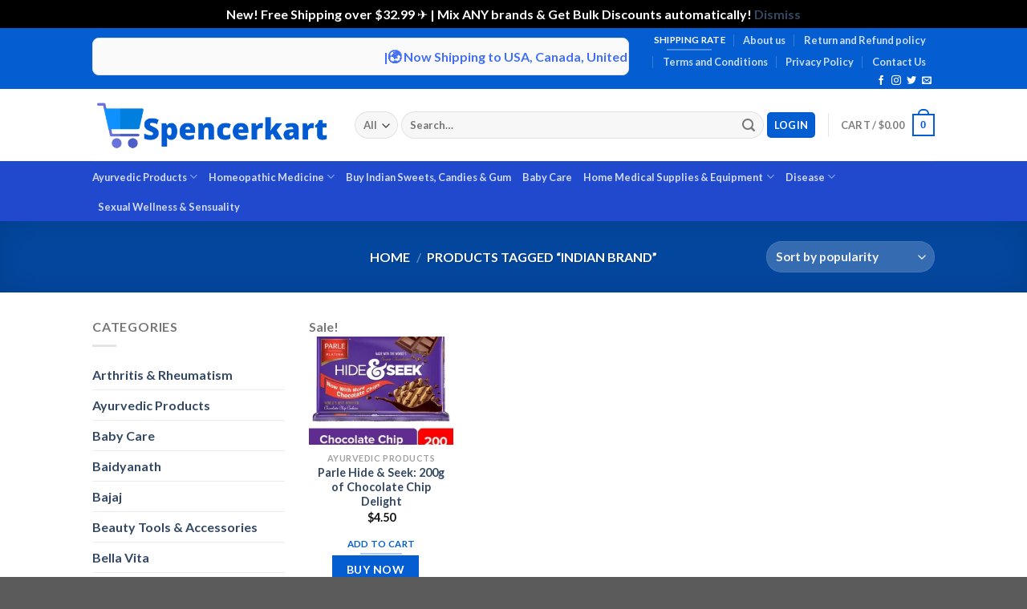

--- FILE ---
content_type: application/x-javascript
request_url: https://spencerkart.com/wp-content/boost-cache/static/5d3385c737.min.js
body_size: 27705
content:
/*! Copyright 2025 SweetCode. All rights reserved. */(()=>{var e,r,t,a,i={50(){const e=e=>e=(e=e.replace(/<[^>]*>?/gm,"").replace(/\n/gm,"").replace(/\t/gm,"")).trim();jQuery("form.woocommerce-checkout").on("change","#shipping_method",t=>{t.target?.value&&t.target?.id&&r({slug:t.target.value,text:e(jQuery("label[for='"+t.target.id+"']").text())})}),jQuery(()=>{if(jQuery("#shipping_method").length){let t=jQuery("#shipping_method").find(":checked");if(t.length){if(!t.val())return;if(!t.attr("id"))return;r({slug:t.val(),text:e(jQuery("label[for='"+t.attr("id")+"']").text())})}}});const r=e=>{jQuery(document).trigger("pmw:add-shipping-info",{shippingTier:e})};let t=!1;jQuery("form.woocommerce-checkout").on("change",'input[name="payment_method"]',r=>{r.target.value&&r.target.id&&(a({slug:r.target.value,text:e(jQuery("label[for='"+r.target.id+"']").text())}),t=!0)}),jQuery(()=>{if(t)return;let r=jQuery('input[name="payment_method"]:checked');if(r.length){if(!r.val())return;if(!r.attr("id"))return;a({slug:r.val(),text:e(jQuery("label[for='"+r.attr("id")+"']").text())})}});const a=e=>{jQuery(document).trigger("pmw:add-payment-info",{paymentType:e})};jQuery(document).on("click",".remove_from_cart_button, .remove",e=>{try{let r=new URL(jQuery(e.currentTarget).attr("href")),t=pmw.getProductIdByCartItemKeyUrl(r);pmw.removeProductFromCart(t)}catch(e){console.error(e)}});const i=pmw.prepareSelectors([".checkout-button",".cart-checkout-button",".button.checkout",".xoo-wsc-ft-btn-checkout",".elementor-button--checkout",".xt_woofc-checkout",".fkcart-checkout--text"],"beginCheckout");jQuery(document).on("click init_checkout",i,()=>{jQuery(document).trigger("pmw:begin-checkout")}),jQuery(document).on("updated_cart_totals",()=>{jQuery(document).trigger("pmw:view-cart")}),jQuery(document).on("pmwLoad",e=>{jQuery(document).on("payment_method_selected",()=>{!1===pmw.paymentMethodSelected&&pmw.fireCheckoutProgress(3),pmw.fireCheckoutOption(3,jQuery("input[name='payment_method']:checked").val()),pmw.paymentMethodSelected=!0})}),jQuery(document).on("pmwLoad",()=>{try{pmw.initCart()}catch(e){console.error(e)}}),jQuery(document).on("pmwLoad",()=>{pmwDataLayer.products=pmwDataLayer.products||{};let e=pmw.getAddToCartLinkProductIds();pmw.getProductsFromBackend(e)}),jQuery(document).on("pmwLoad",()=>{if(!document.referrer)return;if(pmw.retrieveData("referrer"))return;let e=new URL(document.referrer).hostname;e!==window.location.host&&pmw.storeData("referrer",e)}),jQuery(document).on("pmwLoad",()=>{let e=pmw.getUrlParameter("gclid");e&&pmw.storeData("gclid",e);let r=pmw.getUrlParameter("wbraid");r&&pmw.storeData("wbraid",r);let t=pmw.getUrlParameter("gbraid");t&&pmw.storeData("gbraid",t);let a=pmw.getUrlParameter("fbclid");a&&(a="fb.1."+Math.floor(Date.now()/1e3)+"."+a,pmw.storeData("fbclid",a));let i=pmw.getUrlParameter("ttclid");i&&pmw.storeData("ttclid",i);let o=pmw.getUrlParameter("ScCid");o&&pmw.storeData("scid",o);let n=pmw.getUrlParameter("epik");n&&pmw.storeData("epik",n)}),jQuery(document).on("pmwLoad",()=>{try{if("undefined"!=typeof pmwDataLayer&&!pmwDataLayer?.pmw_loaded){if(jQuery(document).trigger("pmw:load-always"),pmwDataLayer?.shop)if("product"===pmwDataLayer.shop.page_type&&"variable"!==pmwDataLayer.shop.product_type&&pmw.getMainProductIdFromProductPage()){let e=pmw.getProductDataForViewItemEvent(pmw.getMainProductIdFromProductPage());jQuery(document).trigger("pmw:view-item",e)}else if("product"===pmwDataLayer.shop.page_type&&"variable"===pmwDataLayer.shop.product_type&&!pmwDataLayer?.shop?.variations_output&&pmw.getMainProductIdFromProductPage()){let e=pmw.getProductDataForViewItemEvent(pmw.getMainProductIdFromProductPage());jQuery(document).trigger("pmw:view-item",e)}else"product_category"===pmwDataLayer.shop.page_type?jQuery(document).trigger("pmw:view-category"):"search"===pmwDataLayer.shop.page_type?jQuery(document).trigger("pmw:search"):"cart"===pmwDataLayer.shop.page_type?jQuery(document).trigger("pmw:view-cart"):"order_received_page"===pmwDataLayer.shop.page_type?pmwDataLayer?.order&&!pmw.isOrderIdStored(pmwDataLayer.order.id)&&(jQuery(document).trigger("pmw:purchase"),pmw.writeOrderIdToStorage(pmwDataLayer.order.id,pmwDataLayer.order.key),"function"==typeof pmw.acrRemoveCookie&&pmw.acrRemoveCookie()):jQuery(document).trigger("pmw:everywhere-else");else jQuery(document).trigger("pmw:everywhere-else");pmwDataLayer?.user?.id&&!pmw.hasLoginEventFired()&&(jQuery(document).trigger("pmw:login"),pmw.setLoginEventFired()),pmwDataLayer.pmw_loaded=!0}}catch(e){console.error(e)}}),pmwDataLayer?.general?.lazy_load_pmw&&pmw.registerShowVariationEventListener(),jQuery(document).on("pmwLoad",()=>{if(pmwDataLayer?.general?.lazy_load_pmw&&pmwDataLayer?.shop?.variations_output)try{const e=jQuery(".variations_form");if(!e.length)return;const r={};if(!e.find("select").toArray().every(e=>{const t=jQuery(e).val();return!!t&&(r[jQuery(e).attr("name")]=t,!0)}))return;const t=e.data("product_variations");if(!t)return;const a=t.find(e=>Object.entries(r).every(([r,t])=>e.attributes[r]===t));a&&pmw.triggerViewItemEventPrep(a.variation_id)}catch(e){pmw.console.error(e)}}),jQuery(document).on("pmwLoad",async()=>{!1===pmw.retrieveData("restEndpointAvailable")&&pmw.console.error("REST endpoint is not available. Using admin-ajax.php instead.")}),jQuery(document).on("pmw:page-view",async e=>{pmw.console.log("pmw:page-view event fired",{event:e});const r=await pmw.processEvent("page_view",{});if(pmwDataLayer?.general?.server_2_server?.pageview_event_s2s?.is_active){const e=pmw.pixelRegistry.getPixelsWithCapability("supportsPageViewS2S");if(e.length>0){const t={event:"page_view"};for(const a of e)r.pixels[a]&&(t[a]=r.pixels[a]);Object.keys(t).length>1&&pmw.sendEventPayloadToServer(t)}}}),jQuery(document).on("pmw:add-to-cart",async(e,r)=>{pmw.console.log("pmw:add-to-cart event fired",{event:e,product:r}),await pmw.processEvent("add_to_cart",{product:r})}),jQuery(document).on("pmw:remove-from-cart",async(e,r)=>{pmw.console.log("pmw:remove-from-cart event fired",{event:e,product:r}),await pmw.processEvent("remove_from_cart",{product:r})}),jQuery(document).on("pmw:select-item",async(e,r)=>{pmw.console.log("pmw:select-item event fired",{event:e,product:r}),await pmw.processEvent("select_item",{product:r})}),jQuery(document).on("pmw:view-cart",e=>{pmw.console.log("pmw:view-cart event fired",{event:e}),pmw.processEvent("view_cart",{})}),jQuery(document).on("pmw:begin-checkout",e=>{pmw.console.log("pmw:begin-checkout event fired",{event:e}),pmw.processEvent("begin_checkout",{})}),jQuery(document).on("pmw:add-payment-info",e=>{pmw.console.log("pmw:add-payment-info event fired",{event:e}),pmw.processEvent("add_payment_info",{})}),jQuery(document).on("pmw:add-to-wishlist",async(e,r)=>{pmw.console.log("pmw:add-to-wishlist event fired",{event:e,product:r}),await pmw.processEvent("add_to_wishlist",{product:r})}),jQuery(document).on("pmw:view-item",(e,r=null)=>{pmw.console.log("pmw:view-item event fired",{event:e,product:r}),pmw.processEvent("view_item",{product:r})}),jQuery(document).on("pmw:view-category",async(e,r=null)=>{pmw.console.log("pmw:view-category event fired",{event:e,product:r}),await pmw.processEvent("view_category",{product:r})}),jQuery(document).on("pmw:search",e=>{pmw.console.log("pmw:search event fired",{event:e}),pmw.processEvent("search",{})}),jQuery(document).on("pmw:place-order",async e=>{pmw.console.log("pmw:place-order event fired",{event:e}),await pmw.processEvent("place_order",{})}),jQuery(document).on("pmw:purchase",async e=>{pmw.console.log("pmw:purchase event fired",{event:e}),await pmw.processEvent("purchase",{order:pmwDataLayer.order})}),jQuery(document).on("pmw:login",async()=>{pmw.console.log("pmw:login event fired"),await pmw.processEvent("login",{})}),jQuery(document).on("pmw:ready",async()=>{pmw.isWooCommerceActive()&&(pmw.startIntersectionObserverToWatch(),pmw.startProductsMutationObserverToWatch())}),jQuery(document).on("pmw:load-pixels",()=>{pmw.waitForPixelsAndTriggerPageView()})},79(e,r,t){t(897),window.pmw.loadConsentModule=async()=>{const e=await t.e(625).then(t.bind(t,383));window.pmw.consent=e;const r=await t.e(968).then(t.bind(t,523));return window.pmw=window.pmw||{},window.pmw.consent=window.pmw.consent||{},window.pmw.consent.api=r,e},window.pmw=window.pmw||{},window.pmw.console=t(91),t(362)},91(e,r,t){"use strict";t.r(r),t.d(r,{error:()=>i,log:()=>a});const a=(e,...r)=>{o()&&("object"==typeof e?console.log("Pixel Manager: ",e,...r):r.length?console.log("Pixel Manager: "+e,...r):console.log("Pixel Manager: "+e))},i=(e,...r)=>{"object"==typeof e?console.error("Pixel Manager: ",e,...r):r.length?console.error("Pixel Manager: "+e,...r):console.error("Pixel Manager: "+e)},o=()=>!n()&&(!!s()||(!!c()||!!pmwDataLayer?.general?.logger?.is_active)),n=()=>(pmw.urlHasParameter("pmwloggeroff")&&pmw.storeData("loggerEnabled",!1),pmw.urlHasParameter("pmwloggeroff")),s=()=>pmw.retrieveData("loggerEnabled"),c=()=>(pmw.urlHasParameter("pmwloggeron")&&pmw.storeData("loggerEnabled",!0),pmw.urlHasParameter("pmwloggeron"))},160(e,r,t){"use strict";var a=this&&this.__spreadArrays||function(){for(var e=0,r=0,t=arguments.length;r<t;r++)e+=arguments[r].length;var a=Array(e),i=0;for(r=0;r<t;r++)for(var o=arguments[r],n=0,s=o.length;n<s;n++,i++)a[i]=o[n];return a};Object.defineProperty(r,"__esModule",{value:!0}),r.isSpecial=r.isReserved=r.isIPv4MappedAddress=r.isLocalhost=r.isPrivate=r.createChecker=r.isInSubnet=r.extractMappedIpv4=void 0;var i=t(609),o=t(503),n=/\./,s=/^(.+:ffff:)(\d{1,3}\.\d{1,3}\.\d{1,3}\.\d{1,3})(?:%.+)?$/,c=/:/,u=/::/;function p(e){if(!i.isIPv6(e))throw new Error("not a valid IPv6 address: "+e);if(n.test(e))return p(function(e){var r=e.match(s);if(!r||!i.isIPv4(r[2]))throw new Error("not a mapped IPv4 address: "+e);var t=r[1],a=r[2].split(n).map(function(e){return parseInt(e,10)});return""+t+((a[0]<<8)+a[1]).toString(16)+":"+((a[2]<<8)+a[3]).toString(16)}(e));var r=e.split(u),t=r[0],a=r[1],o=t&&t.split(c)||[],d=a&&a.split(c)||[],l=new Array(8-(o.length+d.length));return o.concat(l,d)}function d(e){if(Array.isArray(e)){var r=e.map(function(e){return l(e)});return function(e){var t=p(e);return r.some(function(e){return e(t)})}}var t=l(e);return function(e){var r=p(e);return t(r)}}function l(e){var r=e.split("/"),t=r[0],a=r[1],i=parseInt(a,10);if(!t||!Number.isInteger(i))throw new Error("not a valid IPv6 CIDR subnet: "+e);if(i<0||i>128)throw new Error("not a valid IPv6 prefix length: "+i+" (from "+e+")");var o=p(t);return function(e){for(var r=0;r<8;++r){var t=Math.min(i-16*r,16);if(t<=0)break;if((o[r]&&parseInt(o[r],16)||0)>>16-t!==(e[r]&&parseInt(e[r],16)||0)>>16-t)return!1}return!0}}r.extractMappedIpv4=function(e){var r=e.match(s);if(!r||!i.isIPv4(r[2]))throw new Error("not a mapped IPv4 address: "+e);return r[2]},r.isInSubnet=function(e,r){return d(r)(e)},r.createChecker=d;var m={};r.isPrivate=function(e){return"private"in m==!1&&(m.private=d(o.default.private.ipv6)),m.private(e)},r.isLocalhost=function(e){return"localhost"in m==!1&&(m.localhost=d(o.default.localhost.ipv6)),m.localhost(e)},r.isIPv4MappedAddress=function(e){if("mapped"in m==!1&&(m.mapped=d("::ffff:0:0/96")),m.mapped(e)){var r=e.match(s);return Boolean(r&&i.isIPv4(r[2]))}return!1},r.isReserved=function(e){return"reserved"in m==!1&&(m.reserved=d(o.default.reserved.ipv6)),m.reserved(e)},r.isSpecial=function(e){return"special"in m==!1&&(m.special=d(a(o.default.private.ipv6,o.default.localhost.ipv6,o.default.reserved.ipv6))),m.special(e)}},165(e,r,t){!function(e){e.jQueryExists=async()=>new Promise(e=>{!function r(){if("undefined"!=typeof jQuery)return e();setTimeout(r,100)}()}),e.waitForLibrary=(e,r=5e3,t=100)=>{const a=Date.now();for(;void 0===window[e]&&!(Date.now()-a>r);)setTimeout(()=>{},t)},e.dataLayerFullyLoaded=async()=>{let e=new Promise(e=>{!function r(){if("undefined"!=typeof pmwDataLayer&&void 0!==pmwDataLayer.version)return e();setTimeout(r,100)}()}),r=setTimeout(()=>{console.error("Pixel Manager error: The pmwDataLayer is not defined. Please make sure that the pmwDataLayer script snippet is inserted and not modified by any third-party plugin, such as a consent management platform or a JavaScript optimizer.")},6e3);return e.then(()=>{clearTimeout(r)}),e},e.wpHooksExists=async()=>new Promise(e=>{!function r(){if("undefined"!=typeof wp&&void 0!==wp.hooks)return e();setTimeout(r,50)}()}),e.loadWcHooksFunctions=async()=>{await e.wpHooksExists(),await t.e(194).then(t.t.bind(t,224,23))}}(window.pmw=window.pmw||{},jQuery)},208(){!function(e){window.pmw=window.pmw||{},e.hooks={filters:{},addFilter:function(r,t,a,i=10){r&&"string"==typeof r?t&&"string"==typeof t?"function"==typeof a?(this.filters[r]||(this.filters[r]=[]),this.filters[r].push({namespace:t,callback:a,priority:i}),this.filters[r].sort((e,r)=>e.priority-r.priority),e.console.log(`Filter added: ${r} (${t}) with priority ${i}`)):e.console.error("Invalid callback provided to addFilter"):e.console.error("Invalid namespace provided to addFilter"):e.console.error("Invalid hook name provided to addFilter")},applyFilters:function(r,t,...a){if(!this.filters[r]||0===this.filters[r].length)return t;let i=t;for(const t of this.filters[r])try{const o=t.callback(i,...a);undefined!==o?i=o:e.console.warn(`Filter ${t.namespace} on ${r} returned undefined, keeping previous value`)}catch(a){e.console.error(`Filter error in ${t.namespace} on ${r}:`,a)}return i},removeFilter:function(r,t){if(!this.filters[r])return;const a=this.filters[r].length;this.filters[r]=this.filters[r].filter(e=>e.namespace!==t),this.filters[r].length<a&&e.console.log(`Filter removed: ${r} (${t})`)},removeAllFilters:function(r){this.filters[r]&&(delete this.filters[r],e.console.log(`All filters removed for: ${r}`))},hasFilter:function(e,r=null){return!(!this.filters[e]||0===this.filters[e].length)&&(!r||this.filters[e].some(e=>e.namespace===r))},getFilters:function(e){return this.filters[e]||[]}},e.hooks=e.hooks}(window.pmw=window.pmw||{},jQuery)},265(e,r,t){"use strict";Object.defineProperty(r,"__esModule",{value:!0}),r.check=r.isSpecial=r.isReserved=r.isIPv4MappedAddress=r.isLocalhost=r.isPrivate=r.createChecker=r.isInSubnet=r.IPv6=r.IPv4=r.isIPv6=r.isIPv4=r.isIP=void 0;var a=t(618);r.IPv4=a;var i=t(160);r.IPv6=i;var o=t(609),n=t(609);function s(e,r){return c(r)(e)}function c(e){if(!Array.isArray(e))return c([e]);var r=e.reduce(function(e,r){var t=r.split("/")[0];return e[o.isIP(t)].push(r),e},{0:[],4:[],6:[]});if(0!==r[0].length)throw new Error("some subnets are not valid IP addresses: "+r[0]);var t=a.createChecker(r[4]),n=i.createChecker(r[6]);return function(e){if(!o.isIP(e))throw new Error("not a valid IPv4 or IPv6 address: "+e);return o.isIPv6(e)&&i.isIPv4MappedAddress(e)?n(e)||t(i.extractMappedIpv4(e)):o.isIPv6(e)?n(e):t(e)}}Object.defineProperty(r,"isIP",{enumerable:!0,get:function(){return n.isIP}}),Object.defineProperty(r,"isIPv4",{enumerable:!0,get:function(){return n.isIPv4}}),Object.defineProperty(r,"isIPv6",{enumerable:!0,get:function(){return n.isIPv6}}),r.isInSubnet=s,r.createChecker=c,r.isPrivate=function(e){return o.isIPv6(e)?i.isIPv4MappedAddress(e)?a.isPrivate(i.extractMappedIpv4(e)):i.isPrivate(e):a.isPrivate(e)},r.isLocalhost=function(e){return o.isIPv6(e)?i.isIPv4MappedAddress(e)?a.isLocalhost(i.extractMappedIpv4(e)):i.isLocalhost(e):a.isLocalhost(e)},r.isIPv4MappedAddress=function(e){return!!o.isIPv6(e)&&i.isIPv4MappedAddress(e)},r.isReserved=function(e){return o.isIPv6(e)?i.isIPv4MappedAddress(e)?a.isReserved(i.extractMappedIpv4(e)):i.isReserved(e):a.isReserved(e)},r.isSpecial=function(e){return o.isIPv6(e)?i.isIPv4MappedAddress(e)?a.isSpecial(i.extractMappedIpv4(e)):i.isSpecial(e):a.isSpecial(e)},r.check=s},341(){!function(e){e.getConsentContext=function(){const r=e.consent?.categories?.get()||{statistics:!0,marketing:!0,preferences:!0,necessary:!0};return{categories:{statistics:r.statistics,marketing:r.marketing,preferences:r.preferences,necessary:r.necessary},visitor_has_chosen:e.consent?.settings?.get()?.visitorHasChosen??!1,explicit_mode:e.consent?.explicitConsentModeActive?.()??!1}},e.getEventContext=function(){return{timestamp:Math.floor(Date.now()/1e3),url:window.location.href,referrer:e.retrieveData("referrer")?e.makeFullUrl(e.retrieveData("referrer")):document.referrer,user_agent:navigator.userAgent,page_type:pmwDataLayer?.shop?.page_type,user_id:pmwDataLayer?.user?.id?.raw||null,consent:e.getConsentContext()}},e.processEvent=async function(r,t){e.console.log(`Processing event: ${r}`,t);try{let a={event:r,event_data:t,pixels:{},context:e.getEventContext()};a=e.hooks.applyFilters("pmw_event_payload_pre",a,r);const i=e.pixelRegistry.getActivePixels();for(const t of i){const i=e.pixelRegistry.getAdapter(t);if(i&&"function"==typeof i.adapt)try{let o=await i.adapt(a.event_data,r,a.context);if(null===o)continue;o=e.hooks.applyFilters(`pmw_pixel_data_${t}`,o,r,a.event_data,a.context),a.pixels[t]=o}catch(r){e.console.error(`Error adapting data for ${t}:`,r)}else e.console.log(`No adapter found for pixel: ${t}`)}a=e.hooks.applyFilters(`pmw_event_payload_${r}`,a,a.event_data),a=e.hooks.applyFilters("pmw_event_payload_post",a,r),a.firing={};for(const t of Object.keys(a.pixels))a.firing[t]=e.pixelRegistry.getFiringDecision(t,r);return await e.dispatchToPixels(a),a}catch(t){throw e.console.error(`Error processing event ${r}:`,t),t}},e.dispatchToPixels=async function(r){const t=r.event;if(e.dispatchUnifiedEvent(r),e.dispatchPublicEvent(r),"purchase"!==t){if(pmwDataLayer?.general?.server_2_server?.active){const a=e.extractS2SData(r);if(Object.keys(a).length>0){const r=e.pixelRegistry.getPixelsForServerFiring(t);e.console.log(`S2S enabled pixels for ${t}:`,r),await e.sendEventPayloadToServer(a)}}}else e.console.log("Purchase event - skipping browser-to-server transmission (handled server-side only)")},e.dispatchUnifiedEvent=function(r){const t=e.pixelRegistry.getActivePixels();if(0===t.length)return;const a=r.event.replace(/_/g,"-");e.console.log(`Dispatching unified event pmw:pixel:${a}`,{activePixels:t,firingStatus:r.firing}),jQuery(document).trigger(`pmw:pixel:${a}`,r)},e.dispatchToBrowserPixels=function(r){const t=e.pixelRegistry.getActiveBrowserOnlyPixels();if(0===t.length)return;e.console.log(`[DEPRECATED] Dispatching to browser-only pixels for ${r.event}:`,t);const a=r.event.replace(/_/g,"-");jQuery(document).trigger(`pmw:browser:${a}`,r)},e.dispatchToS2SPixels=function(r){const t=e.pixelRegistry.getActiveS2SPixels();if(0===t.length)return;e.console.log(`[DEPRECATED] Dispatching to S2S-capable pixels for ${r.event}:`,t);const a=r.event.replace(/_/g,"-");jQuery(document).trigger(`pmw:s2s:${a}`,r)},e.dispatchPublicEvent=function(r){const t=r.event.replace(/_/g,"-");jQuery(document).trigger(`pmw:event:${t}`,r),e.console.log(`Public event dispatched: pmw:event:${t}`,r)},e.extractS2SData=function(r){const t={event:r.event},a=e.pixelRegistry.getPixelsForServerFiring(r.event);for(const e of a)r.pixels[e]&&(t[e]=r.pixels[e]);return r.event_data?.product&&(t.product=r.event_data.product),t},e.shouldFireBrowserPixel=function(e,r){return!0===e.firing?.[r]?.fire_browser},e.shouldFireServerPixel=function(e,r){return!0===e.firing?.[r]?.fire_server},e.adapters||(e.adapters={}),e.registerAdapter=function(r,t,a={}){if(!t||"function"!=typeof t.adapt)return void e.console.error(`Invalid adapter for ${r}: must have an adapt() method`);e.adapters[r]=t,e.pixelCapabilities||(e.pixelCapabilities={});let i="browser_only";a.supportsS2S&&(i="both"),e.pixelCapabilities[r]={mode:a.mode||i,supportsS2S:a.supportsS2S||!1,supportsEventDeduplication:a.supportsEventDeduplication||!1,isActive:a.isActive||null}}}(window.pmw=window.pmw||{},jQuery)},362(e,r,t){!function(e,r,a){const{isRange:i,isIP:o,isV4:n,isV6:s,version:c}=t(723);let u=null,p=!1;const d={cloudflare:{any:"https://www.cloudflare.com/cdn-cgi/trace"},icanhazip:{4:"https://ipv4.icanhazip.com",6:"https://ipv6.icanhazip.com",any:"https://icanhazip.com"},ipinfo:{any:"https://ipinfo.io/ip"},myexternalip:{any:"https://myexternalip.com/raw"},ipify:{4:"https://api4.ipify.org",6:"https://api6.ipify.org",any:"https://api64.ipify.org"},identme:{4:"https://4.ident.me/",6:"https://6.ident.me/",any:"https://ident.me/"}},l=(e,r=3e3)=>{const t=new AbortController,a=setTimeout(()=>t.abort(),r);return fetch(e,{signal:t.signal}).finally(()=>clearTimeout(a))};e.getGeoInfo={cloudflare:async()=>{const e=await l("https://www.cloudflare.com/cdn-cgi/trace");if(!e.ok)throw new Error(`The response from Cloudflare was not OK. Status: ${e.status}`);let r=await e.text();if(!r)throw new Error("No data was returned from Cloudflare");if(r=r.trim().split("\n").reduce((e,r)=>(e[(r=r.split("="))[0]]=r[1],e),{}),!r.ip||!r.loc)throw new Error("The JSON data is missing the ip or loc key from Cloudflare");if(m(r.loc))throw new Error("We have to validate the region, and this service is not returning the region.");return{ip:r.ip,countryCode:r.loc,service:"cloudflare"}},geojs:async()=>{const e=await l("https://get.geojs.io/v1/ip/geo.json");if(!e.ok)throw new Error(`The response from geojs was not OK. Status: ${e.status}`);let r=await e.json();if(!r)throw new Error("No JSON data was returned from geojs");if(!r.ip||!r.country_code||!r.region)throw new Error("The JSON data is missing the ip, country_code, or region key from geojs");return{ip:r.ip,countryCode:r.country_code,region:r.region,service:"geojs"}},ipinfo:async()=>{const e=await l("https://ipinfo.io/json");if(!e.ok)throw new Error(`The response from ipinfo was not OK from ipinfo. Status: ${e.status}`);let r=await e.json();if(!r)throw new Error("No JSON data was returned from ipinfo");if(!r.ip||!r.country||!r.region)throw new Error("The JSON data is missing the ip, country, or region key from ipinfo");return{ip:r.ip,countryCode:r.country,region:r.region,service:"ipinfo"}},ipapi:async()=>{const e=await l("https://ipapi.co/json");if(!e.ok)throw new Error(`The response from ipapi was not OK. Status: ${e.status}`);let r=await e.json();if(!r)throw new Error("No JSON data was returned from ipapi");if(!r.ip||!r.country||!r.region)throw new Error("The JSON data is missing the ip, country, or region key from ipapi");return{ip:r.ip,countryCode:r.country,region:r.region,service:"ipapi"}}};const m=e=>{if("US "!==e)return!1;return["US-CA","US-VA"].some(e=>pmwDataLayer?.general?.consent_management.restricted_regions.includes(e))};e.isVisitorAllowed=async()=>{if(null!==e.retrieveData("visitorAllowed")&&e.retrieveData("visitorAllowed")!==a)return!!JSON.parse(e.retrieveData("visitorAllowed"));if(e.isBotUserAgent())return e.storeData("visitorAllowed",!1),!1;if(Array.isArray(pmwDataLayer?.general?.server_2_server?.ip_exclude_list)&&pmwDataLayer.general.server_2_server.ip_exclude_list.length>0){const r=await e.getIp();if(w(r))return e.storeData("visitorAllowed",!1),!1}return e.storeData("visitorAllowed",!0),!0},e.isValidIpAddress=r=>!(!r||"string"!=typeof r)&&(!!o(r)&&!e.isPrivateOrReservedIp(r)),e.isPrivateOrReservedIp=e=>{if(!e)return!0;const r=n(e)?["10.0.0.0/8","172.16.0.0/12","192.168.0.0/16","127.0.0.0/8","169.254.0.0/16","0.0.0.0/8"]:["::1/128","fc00::/7","fe80::/10","::/128"];try{const a=t(265);for(const t of r)if(a.isInSubnet(e,t))return!0}catch(r){if(n(e)){if(e.startsWith("10.")||e.startsWith("192.168.")||e.startsWith("127.")||e.startsWith("169.254.")||e.startsWith("0."))return!0;const r=e.split(".");if("172"===r[0]){const e=parseInt(r[1],10);if(e>=16&&e<=31)return!0}}else if("::1"===e||e.startsWith("fc")||e.startsWith("fd")||e.startsWith("fe80:"))return!0}return!1},e.getClientIp=async()=>{const r=e.retrieveData("client_ip");return r&&e.isValidIpAddress(r)?r:(u&&!p||(p=!1,u=(async()=>{try{const r=e.getIpWithTimeout("6",2e3),t=e.getIp("any"),[a,i]=await Promise.allSettled([r,t]);let o=null;return"fulfilled"===a.status&&a.value?(o=a.value,e.console.log(`Using IPv6 address: ${o}`)):"fulfilled"===i.status&&i.value&&(o=i.value,e.console.log(`IPv6 not available, using IP: ${o}`)),o&&e.isValidIpAddress(o)?(e.storeData("client_ip",o),p=!0,o):(p=!0,null)}catch(r){return e.console.error("Error detecting client IP:",r),p=!0,null}})()),u)},e.getIpWithTimeout=async(r,t)=>Promise.race([e.getIp(r),new Promise((e,a)=>setTimeout(()=>a(new Error(`IPv${r} detection timed out after ${t}ms`)),t))]).catch(r=>(e.console.log(r.message),null)),e.getIp=async(r="any",t=3)=>{const i=["any","4","6"];if(!i.includes(r))return console.error("The version argument must be one of the following: "+i.join(", ")),null;if("any"===r&&e.retrieveData("ip"))return e.retrieveData("ip");const n=e.retrieveData(`ipv${r}`);if(n!==a)return n;e.console.log("Testing the IP address of the browser because one ore more server-to-server APIs are enabled and require the browser IP. It may trigger connection request errors in the console while testing the IP address. This is normal and expected behavior.");try{const a=await e.getIpFromAnyService(r,t);return a&&!o(a)?(e.console.warn(`Invalid IP address received: ${a}`),null):("any"===r&&a&&e.storeData("ip",a),(4===c(a)||"4"===r&&null===a)&&e.storeData("ipv4",a),(6===c(a)||"6"===r&&null===a)&&e.storeData("ipv6",a),a)}catch(e){return null}},e.getBrowserGeoFromExternalService=async()=>{const r=performance.now();let t=[];Object.keys(e.getGeoInfo).forEach(r=>{t.push(e.getGeoInfo[r]())});try{const a=await Promise.any(t);return a.countryCode=a.countryCode.toUpperCase(),a.region&&"California"===a.region&&(a.regionCode="US-CA"),a.region&&"Virginia"===a.region&&(a.regionCode="US-VA"),e.console.log("Retrieved the browser geo info from an external service: ",a," which took ",(performance.now()-r).toFixed(2)+" ms"),a}catch(r){return e.console.error("error: ",r),null}};e.getBrowserGeo=async()=>{let r={};if(e.retrieveData("geoCountryCode")&&(r.countryCode=e.retrieveData("geoCountryCode")),e.retrieveData("geoRegionCode")&&(r.regionCode=e.retrieveData("geoRegionCode")),e.retrieveData("geoRegion")&&(r.region=e.retrieveData("geoRegion")),r.countryCode)return e.console.log("Retrieved the browser geo location from the cache: ",r),r;let a=await e.getBrowserGeoFromExternalService();if(!a){const r=(()=>{const e=t(473).getLocationByTimeZone();return e.countryCode?e:null})();a={},r&&e.console.log("Retrieved the browser geo location from the timezone: ",r),r.countryCode&&(a.countryCode=r.countryCode),r.regionCode&&(a.regionCode=r.regionCode)}return a?.ip&&e.storeData("ip",a.ip),a?.countryCode&&e.storeData("geoCountryCode",a.countryCode),a?.regionCode&&e.storeData("geoRegionCode",a.regionCode),a?.region&&e.storeData("geoRegion",a.region),a?.countryCode?a:null},e.getIpFromAnyService=async(r="any",t=3)=>{const a=performance.now(),i=Object.keys(d).filter(e=>d[e][r]).slice(0,t).reduce((e,r)=>(e[r]=d[r],e),{});let o=[];if(Object.keys(i).forEach(t=>{i[t][r]&&o.push(e.getIpFromService(t,r))}),!(o.length>0))return e.console.log("No promises to resolve"),null;try{const r=await Promise.any(o),t=(performance.now()-a).toFixed(2);return e.console.log(`Retrieved the IP address ${r.ip} from ${r.service} which took ${t} ms`),r.ip}catch(t){return e.console.log(`Could not retrieve an IP with version ${r} from any of the services.`),null}},e.getIpFromService=async(r,t="any")=>{try{let a={ip:null,service:r,ipVersion:t};if(!d[r][t])return Promise.reject(new Error(`The IP version ${t} is not available for the service ${r}`));e.console.log(`Fetching IP from ${r} using IP version ${t}`);const i=await l(d[r][t]);if(!i.ok)return Promise.reject(new Error(`The response from ${r} was not OK. Status: ${i.status}`));let n=await i.text();return"cloudflare"===r?(n=n.trim().split("\n").reduce((e,r)=>(e[(r=r.split("="))[0]]=r[1],e),{}),a.ip=n.ip):a.ip=n.trim(),o(a.ip)?a:Promise.reject(new Error(`The returned value from ${r} is not an IP address`))}catch(e){return Promise.reject(e)}};e.isVisitorNotAllowed=async()=>!1===await e.isVisitorAllowed(),e.isBotUserAgent=()=>{const e=navigator.userAgent||"";if(!e)return!0;const r=g();for(const t of r)if(e.toLowerCase().includes(t.toLowerCase()))return!0;return!1};const g=()=>{let e=[];Array.isArray(pmwDataLayer?.general?.server_2_server?.user_agent_exclude_patterns)&&(e=pmwDataLayer.general.server_2_server.user_agent_exclude_patterns);return["Googlebot","Google-InspectionTool","Google-Extended","Storebot-Google","bingbot","BingPreview","msnbot","Slurp","DuckDuckBot","Baiduspider","YandexBot","Sogou","facebookexternalhit","FacebookBot","LinkedInBot","Twitterbot","PinterestBot","TikTokBot","SnapchatAds","DiscordBot","InstagramBot","WhatsApp","AhrefsBot","SemrushBot","MJ12bot","DotBot","rogerbot","UptimeRobot","Pingdom","StatusCake","GTmetrix","ClaudeBot","GPTBot","ChatGPT","anthropic-ai","CCBot","PerplexityBot","crawler","spider","scraper","bot/","/bot","bot-"].concat(e)},f=e=>e.includes("/"),w=e=>{const r=pmwDataLayer?.general?.server_2_server?.ip_exclude_list||[];for(const t of r)if(f(t)){if(isInSubnet.isInSubnet(e,t))return!0}else if(e===t)return!0;return!1}}(window.pmw=window.pmw||{},jQuery)},473(e,r,t){"use strict";t.r(r),t.d(r,{getLocationByTimeZone:()=>a});const a=()=>{const e=Intl.DateTimeFormat().resolvedOptions().timeZone;if(""===e||!e)return null;let r={countryCode:{"Africa/Abidjan":["CI","BF","GH","GM","GN","ML","MR","SH","SL","SN","TG"],"Africa/Accra":["GH"],"Africa/Addis_Ababa":["ET"],"Africa/Algiers":["DZ"],"Africa/Asmara":["ER"],"Africa/Asmera":["ER"],"Africa/Bamako":["ML"],"Africa/Bangui":["CF"],"Africa/Banjul":["GM"],"Africa/Bissau":["GW"],"Africa/Blantyre":["MW"],"Africa/Brazzaville":["CG"],"Africa/Bujumbura":["BI"],"Africa/Cairo":["EG"],"Africa/Casablanca":["MA"],"Africa/Ceuta":["ES"],"Africa/Conakry":["GN"],"Africa/Dakar":["SN"],"Africa/Dar_es_Salaam":["TZ"],"Africa/Djibouti":["DJ"],"Africa/Douala":["CM"],"Africa/El_Aaiun":["EH"],"Africa/Freetown":["SL"],"Africa/Gaborone":["BW"],"Africa/Harare":["ZW"],"Africa/Johannesburg":["ZA","LS","SZ"],"Africa/Juba":["SS"],"Africa/Kampala":["UG"],"Africa/Khartoum":["SD"],"Africa/Kigali":["RW"],"Africa/Kinshasa":["CD"],"Africa/Lagos":["NG","AO","BJ","CD","CF","CG","CM","GA","GQ","NE"],"Africa/Libreville":["GA"],"Africa/Lome":["TG"],"Africa/Luanda":["AO"],"Africa/Lubumbashi":["CD"],"Africa/Lusaka":["ZM"],"Africa/Malabo":["GQ"],"Africa/Maputo":["MZ","BI","BW","CD","MW","RW","ZM","ZW"],"Africa/Maseru":["LS"],"Africa/Mbabane":["SZ"],"Africa/Mogadishu":["SO"],"Africa/Monrovia":["LR"],"Africa/Nairobi":["KE","DJ","ER","ET","KM","MG","SO","TZ","UG","YT"],"Africa/Ndjamena":["TD"],"Africa/Niamey":["NE"],"Africa/Nouakchott":["MR"],"Africa/Ouagadougou":["BF"],"Africa/Porto-Novo":["BJ"],"Africa/Sao_Tome":["ST"],"Africa/Timbuktu":["ML"],"Africa/Tripoli":["LY"],"Africa/Tunis":["TN"],"Africa/Windhoek":["NA"],"America/Adak":["US"],"America/Anchorage":["US"],"America/Anguilla":["AI"],"America/Antigua":["AG"],"America/Araguaina":["BR"],"America/Argentina/Buenos_Aires":["AR"],"America/Argentina/Catamarca":["AR"],"America/Argentina/Cordoba":["AR"],"America/Argentina/Jujuy":["AR"],"America/Argentina/La_Rioja":["AR"],"America/Argentina/Mendoza":["AR"],"America/Argentina/Rio_Gallegos":["AR"],"America/Argentina/Salta":["AR"],"America/Argentina/San_Juan":["AR"],"America/Argentina/San_Luis":["AR"],"America/Argentina/Tucuman":["AR"],"America/Argentina/Ushuaia":["AR"],"America/Aruba":["AW"],"America/Asuncion":["PY"],"America/Atikokan":["CA"],"America/Bahia":["BR"],"America/Bahia_Banderas":["MX"],"America/Barbados":["BB"],"America/Belem":["BR"],"America/Belize":["BZ"],"America/Blanc-Sablon":["CA"],"America/Boa_Vista":["BR"],"America/Bogota":["CO"],"America/Boise":["US"],"America/Cambridge_Bay":["CA"],"America/Campo_Grande":["BR"],"America/Cancun":["MX"],"America/Caracas":["VE"],"America/Cayenne":["GF"],"America/Cayman":["KY"],"America/Chicago":["US"],"America/Chihuahua":["MX"],"America/Coral_Harbour":["CA"],"America/Costa_Rica":["CR"],"America/Creston":["CA"],"America/Cuiaba":["BR"],"America/Curacao":["CW"],"America/Danmarkshavn":["GL"],"America/Dawson":["CA"],"America/Dawson_Creek":["CA"],"America/Denver":["US"],"America/Detroit":["US"],"America/Dominica":["DM"],"America/Edmonton":["CA"],"America/Eirunepe":["BR"],"America/El_Salvador":["SV"],"America/Fort_Nelson":["CA"],"America/Fortaleza":["BR"],"America/Glace_Bay":["CA"],"America/Goose_Bay":["CA"],"America/Grand_Turk":["TC"],"America/Grenada":["GD"],"America/Guadeloupe":["GP"],"America/Guatemala":["GT"],"America/Guayaquil":["EC"],"America/Guyana":["GY"],"America/Halifax":["CA"],"America/Havana":["CU"],"America/Hermosillo":["MX"],"America/Indiana/Indianapolis":["US"],"America/Indiana/Knox":["US"],"America/Indiana/Marengo":["US"],"America/Indiana/Petersburg":["US"],"America/Indiana/Tell_City":["US"],"America/Indiana/Vevay":["US"],"America/Indiana/Vincennes":["US"],"America/Indiana/Winamac":["US"],"America/Inuvik":["CA"],"America/Iqaluit":["CA"],"America/Jamaica":["JM"],"America/Juneau":["US"],"America/Kentucky/Louisville":["US"],"America/Kentucky/Monticello":["US"],"America/Kralendijk":["BQ"],"America/La_Paz":["BO"],"America/Lima":["PE"],"America/Los_Angeles":["US"],"America/Lower_Princes":["SX"],"America/Maceio":["BR"],"America/Managua":["NI"],"America/Manaus":["BR"],"America/Marigot":["MF"],"America/Martinique":["MQ"],"America/Matamoros":["MX"],"America/Mazatlan":["MX"],"America/Menominee":["US"],"America/Merida":["MX"],"America/Metlakatla":["US"],"America/Mexico_City":["MX"],"America/Miquelon":["PM"],"America/Moncton":["CA"],"America/Monterrey":["MX"],"America/Montevideo":["UY"],"America/Montreal":["CA"],"America/Montserrat":["MS"],"America/Nassau":["BS"],"America/New_York":["US"],"America/Nipigon":["CA"],"America/Nome":["US"],"America/Noronha":["BR"],"America/North_Dakota/Beulah":["US"],"America/North_Dakota/Center":["US"],"America/North_Dakota/New_Salem":["US"],"America/Nuuk":["GL"],"America/Ojinaga":["MX"],"America/Panama":["PA","CA","KY"],"America/Pangnirtung":["CA"],"America/Paramaribo":["SR"],"America/Phoenix":["US","CA"],"America/Port-au-Prince":["HT"],"America/Port_of_Spain":["TT"],"America/Porto_Velho":["BR"],"America/Puerto_Rico":["PR","AG","CA","AI","AW","BL","BQ","CW","DM","GD","GP","KN","LC","MF","MS","SX","TT","VC","VG","VI"],"America/Punta_Arenas":["CL"],"America/Rainy_River":["CA"],"America/Rankin_Inlet":["CA"],"America/Recife":["BR"],"America/Regina":["CA"],"America/Resolute":["CA"],"America/Rio_Branco":["BR"],"America/Santarem":["BR"],"America/Santiago":["CL"],"America/Santo_Domingo":["DO"],"America/Sao_Paulo":["BR"],"America/Scoresbysund":["GL"],"America/Sitka":["US"],"America/St_Barthelemy":["BL"],"America/St_Johns":["CA"],"America/St_Kitts":["KN"],"America/St_Lucia":["LC"],"America/St_Thomas":["VI"],"America/St_Vincent":["VC"],"America/Swift_Current":["CA"],"America/Tegucigalpa":["HN"],"America/Thule":["GL"],"America/Thunder_Bay":["CA"],"America/Tijuana":["MX"],"America/Toronto":["CA","BS"],"America/Tortola":["VG"],"America/Vancouver":["CA"],"America/Virgin":["VI"],"America/Whitehorse":["CA"],"America/Winnipeg":["CA"],"America/Yakutat":["US"],"America/Yellowknife":["CA"],"Antarctica/Casey":["AQ"],"Antarctica/Davis":["AQ"],"Antarctica/DumontDUrville":["AQ"],"Antarctica/Macquarie":["AU"],"Antarctica/Mawson":["AQ"],"Antarctica/McMurdo":["AQ"],"Antarctica/Palmer":["AQ"],"Antarctica/Rothera":["AQ"],"Antarctica/South_Pole":["AQ"],"Antarctica/Syowa":["AQ"],"Antarctica/Troll":["AQ"],"Antarctica/Vostok":["AQ"],"Arctic/Longyearbyen":["SJ"],"Asia/Aden":["YE"],"Asia/Almaty":["KZ"],"Asia/Amman":["JO"],"Asia/Anadyr":["RU"],"Asia/Aqtau":["KZ"],"Asia/Aqtobe":["KZ"],"Asia/Ashgabat":["TM"],"Asia/Atyrau":["KZ"],"Asia/Baghdad":["IQ"],"Asia/Bahrain":["BH"],"Asia/Baku":["AZ"],"Asia/Bangkok":["TH","KH","LA","VN"],"Asia/Barnaul":["RU"],"Asia/Beirut":["LB"],"Asia/Bishkek":["KG"],"Asia/Brunei":["BN"],"Asia/Chita":["RU"],"Asia/Choibalsan":["MN"],"Asia/Colombo":["LK"],"Asia/Damascus":["SY"],"Asia/Dhaka":["BD"],"Asia/Dili":["TL"],"Asia/Dubai":["AE","OM"],"Asia/Dushanbe":["TJ"],"Asia/Famagusta":["CY"],"Asia/Gaza":["PS"],"Asia/Hebron":["PS"],"Asia/Ho_Chi_Minh":["VN"],"Asia/Hong_Kong":["HK"],"Asia/Hovd":["MN"],"Asia/Irkutsk":["RU"],"Asia/Jakarta":["ID"],"Asia/Jayapura":["ID"],"Asia/Jerusalem":["IL"],"Asia/Kabul":["AF"],"Asia/Kamchatka":["RU"],"Asia/Karachi":["PK"],"Asia/Kathmandu":["NP"],"Asia/Khandyga":["RU"],"Asia/Kolkata":["IN"],"Asia/Krasnoyarsk":["RU"],"Asia/Kuala_Lumpur":["MY"],"Asia/Kuching":["MY"],"Asia/Kuwait":["KW"],"Asia/Macau":["MO"],"Asia/Magadan":["RU"],"Asia/Makassar":["ID"],"Asia/Manila":["PH"],"Asia/Muscat":["OM"],"Asia/Nicosia":["CY"],"Asia/Novokuznetsk":["RU"],"Asia/Novosibirsk":["RU"],"Asia/Omsk":["RU"],"Asia/Oral":["KZ"],"Asia/Phnom_Penh":["KH"],"Asia/Pontianak":["ID"],"Asia/Pyongyang":["KP"],"Asia/Qatar":["QA","BH"],"Asia/Qostanay":["KZ"],"Asia/Qyzylorda":["KZ"],"Asia/Riyadh":["SA","AQ","KW","YE"],"Asia/Sakhalin":["RU"],"Asia/Samarkand":["UZ"],"Asia/Seoul":["KR"],"Asia/Shanghai":["CN"],"Asia/Singapore":["SG","MY"],"Asia/Srednekolymsk":["RU"],"Asia/Taipei":["TW"],"Asia/Tashkent":["UZ"],"Asia/Tbilisi":["GE"],"Asia/Tehran":["IR"],"Asia/Thimphu":["BT"],"Asia/Tokyo":["JP"],"Asia/Tomsk":["RU"],"Asia/Ulaanbaatar":["MN"],"Asia/Urumqi":["CN"],"Asia/Ust-Nera":["RU"],"Asia/Vientiane":["LA"],"Asia/Vladivostok":["RU"],"Asia/Yakutsk":["RU"],"Asia/Yangon":["MM"],"Asia/Yekaterinburg":["RU"],"Asia/Yerevan":["AM"],"Atlantic/Azores":["PT"],"Atlantic/Bermuda":["BM"],"Atlantic/Canary":["ES"],"Atlantic/Cape_Verde":["CV"],"Atlantic/Faroe":["FO"],"Atlantic/Jan_Mayen":["SJ"],"Atlantic/Madeira":["PT"],"Atlantic/Reykjavik":["IS"],"Atlantic/South_Georgia":["GS"],"Atlantic/St_Helena":["SH"],"Atlantic/Stanley":["FK"],"Australia/Adelaide":["AU"],"Australia/Brisbane":["AU"],"Australia/Broken_Hill":["AU"],"Australia/Darwin":["AU"],"Australia/Eucla":["AU"],"Australia/Hobart":["AU"],"Australia/Lindeman":["AU"],"Australia/Lord_Howe":["AU"],"Australia/Melbourne":["AU"],"Australia/Perth":["AU"],"Australia/Sydney":["AU"],"Canada/Eastern":["CA"],"Europe/Amsterdam":["NL"],"Europe/Andorra":["AD"],"Europe/Astrakhan":["RU"],"Europe/Athens":["GR"],"Europe/Belfast":["GB"],"Europe/Belgrade":["RS","BA","HR","ME","MK","SI"],"Europe/Berlin":["DE"],"Europe/Bratislava":["SK"],"Europe/Brussels":["BE"],"Europe/Bucharest":["RO"],"Europe/Budapest":["HU"],"Europe/Busingen":["DE"],"Europe/Chisinau":["MD"],"Europe/Copenhagen":["DK"],"Europe/Dublin":["IE"],"Europe/Gibraltar":["GI"],"Europe/Guernsey":["GG"],"Europe/Helsinki":["FI","AX"],"Europe/Isle_of_Man":["IM"],"Europe/Istanbul":["TR"],"Europe/Jersey":["JE"],"Europe/Kaliningrad":["RU"],"Europe/Kiev":["UA"],"Europe/Kirov":["RU"],"Europe/Lisbon":["PT"],"Europe/Ljubljana":["SI"],"Europe/London":["GB","GG","IM","JE"],"Europe/Luxembourg":["LU"],"Europe/Madrid":["ES"],"Europe/Malta":["MT"],"Europe/Mariehamn":["AX"],"Europe/Minsk":["BY"],"Europe/Monaco":["MC"],"Europe/Moscow":["RU"],"Europe/Oslo":["NO","SJ","BV"],"Europe/Paris":["FR"],"Europe/Podgorica":["ME"],"Europe/Prague":["CZ","SK"],"Europe/Riga":["LV"],"Europe/Rome":["IT","SM","VA"],"Europe/Samara":["RU"],"Europe/San_Marino":["SM"],"Europe/Sarajevo":["BA"],"Europe/Saratov":["RU"],"Europe/Simferopol":["RU","UA"],"Europe/Skopje":["MK"],"Europe/Sofia":["BG"],"Europe/Stockholm":["SE"],"Europe/Tallinn":["EE"],"Europe/Tirane":["AL"],"Europe/Ulyanovsk":["RU"],"Europe/Uzhgorod":["UA"],"Europe/Vaduz":["LI"],"Europe/Vatican":["VA"],"Europe/Vienna":["AT"],"Europe/Vilnius":["LT"],"Europe/Volgograd":["RU"],"Europe/Warsaw":["PL"],"Europe/Zagreb":["HR"],"Europe/Zaporozhye":["UA"],"Europe/Zurich":["CH","DE","LI"],GB:["GB"],"GB-Eire":["GB"],"Indian/Antananarivo":["MG"],"Indian/Chagos":["IO"],"Indian/Christmas":["CX"],"Indian/Cocos":["CC"],"Indian/Comoro":["KM"],"Indian/Kerguelen":["TF","HM"],"Indian/Mahe":["SC"],"Indian/Maldives":["MV"],"Indian/Mauritius":["MU"],"Indian/Mayotte":["YT"],"Indian/Reunion":["RE","TF"],NZ:["NZ"],"Pacific/Apia":["WS"],"Pacific/Auckland":["NZ","AQ"],"Pacific/Bougainville":["PG"],"Pacific/Chatham":["NZ"],"Pacific/Chuuk":["FM"],"Pacific/Easter":["CL"],"Pacific/Efate":["VU"],"Pacific/Fakaofo":["TK"],"Pacific/Fiji":["FJ"],"Pacific/Funafuti":["TV"],"Pacific/Galapagos":["EC"],"Pacific/Gambier":["PF"],"Pacific/Guadalcanal":["SB"],"Pacific/Guam":["GU","MP"],"Pacific/Honolulu":["US","UM"],"Pacific/Johnston":["UM"],"Pacific/Kanton":["KI"],"Pacific/Kiritimati":["KI"],"Pacific/Kosrae":["FM"],"Pacific/Kwajalein":["MH"],"Pacific/Majuro":["MH"],"Pacific/Marquesas":["PF"],"Pacific/Midway":["UM"],"Pacific/Nauru":["NR"],"Pacific/Niue":["NU"],"Pacific/Norfolk":["NF"],"Pacific/Noumea":["NC"],"Pacific/Pago_Pago":["AS","UM"],"Pacific/Palau":["PW"],"Pacific/Pitcairn":["PN"],"Pacific/Pohnpei":["FM"],"Pacific/Port_Moresby":["PG","AQ"],"Pacific/Rarotonga":["CK"],"Pacific/Saipan":["MP"],"Pacific/Samoa":["WS"],"Pacific/Tahiti":["PF"],"Pacific/Tarawa":["KI"],"Pacific/Tongatapu":["TO"],"Pacific/Wake":["UM"],"Pacific/Wallis":["WF"],Singapore:["SG"],"US/Arizona":["US"],"US/Hawaii":["US"],"US/Samoa":["WS"]}[e][0].toUpperCase()};return"America/Los_Angeles"===e&&(r.regionCode="US-CA"),"Europe/Zurich"===e&&(r.regionCode="CH-ZH"),r}},503(e,r){"use strict";Object.defineProperty(r,"__esModule",{value:!0}),r.default={localhost:{ipv4:["127.0.0.0/8"],ipv6:["::1/128"]},private:{ipv4:["10.0.0.0/8","172.16.0.0/12","192.168.0.0/16"],ipv6:["fe80::/10","fc00::/7"]},reserved:{ipv4:["0.0.0.0/8","100.64.0.0/10","169.254.0.0/16","192.0.0.0/24","192.0.2.0/24","192.88.99.0/24","198.18.0.0/15","198.51.100.0/24","203.0.113.0/24","224.0.0.0/4","240.0.0.0/4","255.255.255.255/32"],ipv6:["::/128","64:ff9b::/96","100::/64","2001::/32","2001:10::/28","2001:20::/28","2001:db8::/32","2002::/16","ff00::/8"]}}},544(){const e=pmw.prepareSelectors([".add_to_cart_button:not(.product_type_variable)",".ajax_add_to_cart",".single_add_to_cart_button"],"addToCart");jQuery(e).on("click adding_to_cart",(e,r)=>{try{let r=e?.target?.dataset?.quantity?e.target.dataset.quantity:null,t=e?.target?.dataset?.product_id?e.target.dataset.product_id:e?.target?.value?e.target.value:null;if("product"===pmwDataLayer.shop.page_type){if(void 0!==jQuery(e.currentTarget).attr("href")&&jQuery(e.currentTarget).attr("href").includes("add-to-cart"))return t||(t=jQuery(e.currentTarget).data("product_id")),void pmw.addProductToCart(t,1);if("simple"===pmwDataLayer.shop.product_type)return null===r&&(r=Number(jQuery(".input-text.qty").val())?Number(jQuery(".input-text.qty").val()):1),t||(t=jQuery(e.currentTarget).val()),t||(t=jQuery(".product").attr("id").replace("product-","")),void pmw.addProductToCart(t,r);if(["variable","variable-subscription"].indexOf(pmwDataLayer.shop.product_type)>=0)return null===r&&(r=Number(jQuery(".input-text.qty").val())?Number(jQuery(".input-text.qty").val()):1),t||(t=jQuery("[name='variation_id']").val()),void pmw.addProductToCart(t,r);if("grouped"===pmwDataLayer.shop.product_type)return void jQuery(".woocommerce-grouped-product-list-item").each((e,a)=>{r=Number(jQuery(a).find(".input-text.qty").val())?Number(jQuery(a).find(".input-text.qty").val()):1;let i=jQuery(a).attr("class");t=pmw.getPostIdFromString(i),pmw.addProductToCart(t,r)});if("bundle"===pmwDataLayer.shop.product_type)return null===r&&(r=Number(jQuery(".input-text.qty").val())?Number(jQuery(".input-text.qty").val()):1),t||(t=jQuery("input[name=add-to-cart]").val()),void pmw.addProductToCart(t,r);null===r&&(r=Number(jQuery(".input-text.qty").val())?Number(jQuery(".input-text.qty").val()):1),pmw.addProductToCart(t,r)}else null===r&&(r=1),t||(t=jQuery(e.currentTarget).data("product_id")?jQuery(e.currentTarget).data("product_id"):null),t||(t=jQuery(e.currentTarget).val()?jQuery(e.currentTarget).val():null),t&&r&&pmw.addProductToCart(t,r)}catch(e){console.error(e)}}),jQuery("a:not(.add_to_cart_button, .ajax_add_to_cart, .single_add_to_cart_button)").one("click",e=>{try{if(jQuery(e.target).closest("a").attr("href")){let r=new URL(jQuery(e.currentTarget).attr("href"),window.location.origin);if(r.searchParams.has("add-to-cart")){let e=r.searchParams.get("add-to-cart"),t=r.searchParams.has("quantity")?parseInt(r.searchParams.get("quantity"),10):1;pmw.addProductToCart(e,t)}}}catch(e){console.error(e)}}),jQuery(".woocommerce-LoopProduct-link, .wc-block-grid__product, .product, .product-small, .type-product").on("click",e=>{try{let r=jQuery(e.currentTarget).nextAll(".pmwProductId:first").data("id");if(r){if(r=pmw.getIdBasedOndVariationsOutputSetting(r),!r)throw Error("Wasn't able to retrieve a productId");if(pmwDataLayer.products&&pmwDataLayer.products[r]){let e=pmw.getProductDetailsFormattedForEvent(r);jQuery(document).trigger("pmw:select-item",e)}}}catch(e){console.error(e)}}),jQuery("#billing_email").on("input",e=>{pmw.isEmail(jQuery(e.currentTarget).val())&&(pmw.fireCheckoutProgress(2),pmw.emailSelected=!0)}),jQuery("form.checkout").on("checkout_place_order_success",()=>{!1===pmw.emailSelected&&pmw.fireCheckoutProgress(2),!1===pmw.paymentMethodSelected&&(pmw.fireCheckoutProgress(3),pmw.fireCheckoutOption(3,jQuery("input[name='payment_method']:checked").val())),pmw.fireCheckoutProgress(4),jQuery(document).trigger("pmw:place-order",{})}),jQuery(document).on("click","[name='update_cart']",()=>{try{jQuery(".cart_item").each((e,r)=>{const t=pmw.getProductIdByCartItemElement(r);if(!t)return void console.error("Pixel Manager: Wasn't able to retrieve a productId");const a=pmw.getProductQuantityByCartItemElement(r);a?0===a?pmw.removeProductFromCart(t):a<pmwDataLayer.cart[t].quantity?pmw.removeProductFromCart(t,pmwDataLayer.cart[t].quantity-a):a>pmwDataLayer.cart[t].quantity&&pmw.addProductToCart(t,a-pmwDataLayer.cart[t].quantity):console.error("Pixel Manager: Wasn't able to retrieve a quantity")})}catch(e){console.error(e),pmw.getCartItemsFromBackend()}}),jQuery(".add_to_wishlist,.wl-add-to").on("click",e=>{try{let r;if(jQuery(e.currentTarget).data("productid")?r=jQuery(e.currentTarget).data("productid"):jQuery(e.currentTarget).data("product-id")&&(r=jQuery(e.currentTarget).data("product-id")),!r)throw Error("Wasn't able to retrieve a productId");let t=pmw.getProductDetailsFormattedForEvent(r);jQuery(document).trigger("pmw:add-to-wishlist",t)}catch(e){console.error(e)}}),pmwDataLayer?.general?.lazy_load_pmw||pmw.registerShowVariationEventListener()},547(){!function(e){e.getLibraryVersion=()=>"1.55.1",e.checkLibraryVersion=()=>{e.getLibraryVersion()!==pmwDataLayer?.version?.number&&console.error(`Pixel Manager: The library version ${e.getLibraryVersion()} and pmwDataLayer.version.number ${pmwDataLayer.version.number} do not match. Delete the server-side cache and try again.`)}}(window.pmw=window.pmw||{},jQuery)},550(){!function(e){const r=["browser_only","server_only","both","browser_or_server"];e.pixelRegistry={getActivePixels(){const r=[];if(!e.pixelCapabilities)return r;for(const[t,a]of Object.entries(e.pixelCapabilities))if("function"==typeof a.isActive)try{a.isActive()&&r.push(t)}catch(r){e.console.error(`Error checking if ${t} is active:`,r)}return r},getActiveBrowserOnlyPixels(){const r=[],t=this.getActivePixels();for(const a of t)!0!==e.pixelCapabilities?.[a]?.supportsS2S&&r.push(a);return r},getActiveS2SPixels(){const r=[],t=this.getActivePixels();for(const a of t)!0===e.pixelCapabilities?.[a]?.supportsS2S&&r.push(a);return r},getAdapter:r=>e.adapters&&e.adapters[r]||null,getPixelsWithCapability(r){const t=[],a=this.getActivePixels();for(const i of a)!0===e.pixelCapabilities?.[i]?.[r]&&t.push(i);return t},getFiringMode(t){const a=e.pixelCapabilities?.[t]?.mode;return a&&r.includes(a)?a:!0===e.pixelCapabilities?.[t]?.supportsS2S?"both":"browser_only"},getFiringDecision(r,t){const a=this.getFiringMode(r),i=!0===pmwDataLayer?.general?.server_2_server?.active,o=!0===e.pixelCapabilities?.[r]?.supportsS2S;let n={fire_browser:!0,fire_server:!1};switch(a){case"browser_only":n={fire_browser:!0,fire_server:!1};break;case"server_only":n={fire_browser:!1,fire_server:i&&o};break;case"both":n={fire_browser:!0,fire_server:i&&o};break;case"browser_or_server":n=i&&o?{fire_browser:!1,fire_server:!0}:{fire_browser:!0,fire_server:!1}}return n=e.hooks.applyFilters("pmw_pixel_firing_decision",n,r,t,a),n},getPixelsForBrowserFiring(e){const r=[],t=this.getActivePixels();for(const a of t){this.getFiringDecision(a,e).fire_browser&&r.push(a)}return r},getPixelsForServerFiring(e){const r=[],t=this.getActivePixels();for(const a of t){this.getFiringDecision(a,e).fire_server&&r.push(a)}return r}}}(window.pmw=window.pmw||{},jQuery)},609(e,r){"use strict";Object.defineProperty(r,"__esModule",{value:!0}),r.isIP=r.isIPv6=r.isIPv4=void 0;var t="(?:[0-9]|[1-9][0-9]|1[0-9][0-9]|2[0-4][0-9]|25[0-5])",a="("+t+"[.]){3}"+t,i=new RegExp("^"+a+"$"),o="(?:[0-9a-fA-F]{1,4})",n=new RegExp("^((?:"+o+":){7}(?:"+o+"|:)|(?:"+o+":){6}(?:"+a+"|:"+o+"|:)|(?:"+o+":){5}(?::"+a+"|(:"+o+"){1,2}|:)|(?:"+o+":){4}(?:(:"+o+"){0,1}:"+a+"|(:"+o+"){1,3}|:)|(?:"+o+":){3}(?:(:"+o+"){0,2}:"+a+"|(:"+o+"){1,4}|:)|(?:"+o+":){2}(?:(:"+o+"){0,3}:"+a+"|(:"+o+"){1,5}|:)|(?:"+o+":){1}(?:(:"+o+"){0,4}:"+a+"|(:"+o+"){1,6}|:)|(?::((?::"+o+"){0,5}:"+a+"|(?::"+o+"){1,7}|:)))(%[0-9a-zA-Z]{1,})?$");function s(e){return i.test(e)}function c(e){return n.test(e)}r.isIPv4=s,r.isIPv6=c,r.isIP=function(e){return s(e)?4:c(e)?6:0}},618(e,r,t){"use strict";var a=this&&this.__spreadArrays||function(){for(var e=0,r=0,t=arguments.length;r<t;r++)e+=arguments[r].length;var a=Array(e),i=0;for(r=0;r<t;r++)for(var o=arguments[r],n=0,s=o.length;n<s;n++,i++)a[i]=o[n];return a};Object.defineProperty(r,"__esModule",{value:!0}),r.isSpecial=r.isReserved=r.isLocalhost=r.isPrivate=r.createChecker=r.isInSubnet=void 0;var i=t(609),o=t(503);function n(e){if(!i.isIPv4(e))throw new Error("not a valid IPv4 address: "+e);var r=e.split(".");return(parseInt(r[0],10)<<24)+(parseInt(r[1],10)<<16)+(parseInt(r[2],10)<<8)+parseInt(r[3],10)>>>0}function s(e){if(Array.isArray(e)){var r=e.map(function(e){return c(e)});return function(e){var t=n(e);return r.some(function(e){return e(t)})}}var t=c(e);return function(e){var r=n(e);return t(r)}}function c(e){var r=e.split("/"),t=r[0],a=r[1],i=parseInt(a,10);if(!t||!Number.isInteger(i))throw new Error("not a valid IPv4 subnet: "+e);if(i<0||i>32)throw new Error("not a valid IPv4 prefix length: "+i+" (from "+e+")");var o=n(t);return function(e){return 0===i||o>>32-i===e>>32-i}}r.isInSubnet=function(e,r){return s(r)(e)},r.createChecker=s;var u={};r.isPrivate=function(e){return"private"in u==!1&&(u.private=s(o.default.private.ipv4)),u.private(e)},r.isLocalhost=function(e){return"localhost"in u==!1&&(u.localhost=s(o.default.localhost.ipv4)),u.localhost(e)},r.isReserved=function(e){return"reserved"in u==!1&&(u.reserved=s(o.default.reserved.ipv4)),u.reserved(e)},r.isSpecial=function(e){return"special"in u==!1&&(u.special=s(a(o.default.private.ipv4,o.default.localhost.ipv4,o.default.reserved.ipv4))),u.special(e)}},723(e,r,t){"use strict";t.r(r),t.d(r,{displayIP:()=>g,inRange:()=>l,isIP:()=>s,isRange:()=>d,isV4:()=>u,isV6:()=>p,searchIP:()=>m,storeIP:()=>m,version:()=>c});var a="undefined"!=typeof globalThis?globalThis:"undefined"!=typeof window?window:void 0!==t.g?t.g:"undefined"!=typeof self?self:{};function i(e,r){return e(r={exports:{}},r.exports),r.exports}var o=i(function(e){(function(){var r,t,a,i,o,n,s,c;t={},null!==e&&e.exports?e.exports=t:this.ipaddr=t,s=function(e,r,t,a){var i,o;if(e.length!==r.length)throw new Error("ipaddr: cannot match CIDR for objects with different lengths");for(i=0;a>0;){if((o=t-a)<0&&(o=0),e[i]>>o!==r[i]>>o)return!1;a-=t,i+=1}return!0},t.subnetMatch=function(e,r,t){var a,i,o,n,s;for(o in null==t&&(t="unicast"),r)for(!(n=r[o])[0]||n[0]instanceof Array||(n=[n]),a=0,i=n.length;a<i;a++)if(s=n[a],e.kind()===s[0].kind()&&e.match.apply(e,s))return o;return t},t.IPv4=function(){function e(e){var r,t,a;if(4!==e.length)throw new Error("ipaddr: ipv4 octet count should be 4");for(r=0,t=e.length;r<t;r++)if(!(0<=(a=e[r])&&a<=255))throw new Error("ipaddr: ipv4 octet should fit in 8 bits");this.octets=e}return e.prototype.kind=function(){return"ipv4"},e.prototype.toString=function(){return this.octets.join(".")},e.prototype.toNormalizedString=function(){return this.toString()},e.prototype.toByteArray=function(){return this.octets.slice(0)},e.prototype.match=function(e,r){var t;if(void 0===r&&(e=(t=e)[0],r=t[1]),"ipv4"!==e.kind())throw new Error("ipaddr: cannot match ipv4 address with non-ipv4 one");return s(this.octets,e.octets,8,r)},e.prototype.SpecialRanges={unspecified:[[new e([0,0,0,0]),8]],broadcast:[[new e([255,255,255,255]),32]],multicast:[[new e([224,0,0,0]),4]],linkLocal:[[new e([169,254,0,0]),16]],loopback:[[new e([127,0,0,0]),8]],carrierGradeNat:[[new e([100,64,0,0]),10]],private:[[new e([10,0,0,0]),8],[new e([172,16,0,0]),12],[new e([192,168,0,0]),16]],reserved:[[new e([192,0,0,0]),24],[new e([192,0,2,0]),24],[new e([192,88,99,0]),24],[new e([198,51,100,0]),24],[new e([203,0,113,0]),24],[new e([240,0,0,0]),4]]},e.prototype.range=function(){return t.subnetMatch(this,this.SpecialRanges)},e.prototype.toIPv4MappedAddress=function(){return t.IPv6.parse("::ffff:"+this.toString())},e.prototype.prefixLengthFromSubnetMask=function(){var e,r,t,a,i,o,n;for(n={0:8,128:7,192:6,224:5,240:4,248:3,252:2,254:1,255:0},e=0,i=!1,r=t=3;t>=0;r=t+=-1){if(!((a=this.octets[r])in n))return null;if(o=n[a],i&&0!==o)return null;8!==o&&(i=!0),e+=o}return 32-e},e}(),a="(0?\\d+|0x[a-f0-9]+)",i={fourOctet:new RegExp("^"+a+"\\."+a+"\\."+a+"\\."+a+"$","i"),longValue:new RegExp("^"+a+"$","i")},t.IPv4.parser=function(e){var r,t,a,o,n;if(t=function(e){return"0"===e[0]&&"x"!==e[1]?parseInt(e,8):parseInt(e)},r=e.match(i.fourOctet))return function(){var e,i,o,n;for(n=[],e=0,i=(o=r.slice(1,6)).length;e<i;e++)a=o[e],n.push(t(a));return n}();if(r=e.match(i.longValue)){if((n=t(r[1]))>4294967295||n<0)throw new Error("ipaddr: address outside defined range");return function(){var e,r;for(r=[],o=e=0;e<=24;o=e+=8)r.push(n>>o&255);return r}().reverse()}return null},t.IPv6=function(){function e(e,r){var t,a,i,o,n,s;if(16===e.length)for(this.parts=[],t=a=0;a<=14;t=a+=2)this.parts.push(e[t]<<8|e[t+1]);else{if(8!==e.length)throw new Error("ipaddr: ipv6 part count should be 8 or 16");this.parts=e}for(i=0,o=(s=this.parts).length;i<o;i++)if(!(0<=(n=s[i])&&n<=65535))throw new Error("ipaddr: ipv6 part should fit in 16 bits");r&&(this.zoneId=r)}return e.prototype.kind=function(){return"ipv6"},e.prototype.toString=function(){return this.toNormalizedString().replace(/((^|:)(0(:|$))+)/,"::")},e.prototype.toRFC5952String=function(){var e,r,t,a,i;for(a=/((^|:)(0(:|$)){2,})/g,i=this.toNormalizedString(),e=0,r=-1;t=a.exec(i);)t[0].length>r&&(e=t.index,r=t[0].length);return r<0?i:i.substring(0,e)+"::"+i.substring(e+r)},e.prototype.toByteArray=function(){var e,r,t,a,i;for(e=[],r=0,t=(i=this.parts).length;r<t;r++)a=i[r],e.push(a>>8),e.push(255&a);return e},e.prototype.toNormalizedString=function(){var e,r,t;return e=function(){var e,t,a,i;for(i=[],e=0,t=(a=this.parts).length;e<t;e++)r=a[e],i.push(r.toString(16));return i}.call(this).join(":"),t="",this.zoneId&&(t="%"+this.zoneId),e+t},e.prototype.toFixedLengthString=function(){var e,r,t;return e=function(){var e,t,a,i;for(i=[],e=0,t=(a=this.parts).length;e<t;e++)r=a[e],i.push(r.toString(16).padStart(4,"0"));return i}.call(this).join(":"),t="",this.zoneId&&(t="%"+this.zoneId),e+t},e.prototype.match=function(e,r){var t;if(void 0===r&&(e=(t=e)[0],r=t[1]),"ipv6"!==e.kind())throw new Error("ipaddr: cannot match ipv6 address with non-ipv6 one");return s(this.parts,e.parts,16,r)},e.prototype.SpecialRanges={unspecified:[new e([0,0,0,0,0,0,0,0]),128],linkLocal:[new e([65152,0,0,0,0,0,0,0]),10],multicast:[new e([65280,0,0,0,0,0,0,0]),8],loopback:[new e([0,0,0,0,0,0,0,1]),128],uniqueLocal:[new e([64512,0,0,0,0,0,0,0]),7],ipv4Mapped:[new e([0,0,0,0,0,65535,0,0]),96],rfc6145:[new e([0,0,0,0,65535,0,0,0]),96],rfc6052:[new e([100,65435,0,0,0,0,0,0]),96],"6to4":[new e([8194,0,0,0,0,0,0,0]),16],teredo:[new e([8193,0,0,0,0,0,0,0]),32],reserved:[[new e([8193,3512,0,0,0,0,0,0]),32]]},e.prototype.range=function(){return t.subnetMatch(this,this.SpecialRanges)},e.prototype.isIPv4MappedAddress=function(){return"ipv4Mapped"===this.range()},e.prototype.toIPv4Address=function(){var e,r,a;if(!this.isIPv4MappedAddress())throw new Error("ipaddr: trying to convert a generic ipv6 address to ipv4");return e=(a=this.parts.slice(-2))[0],r=a[1],new t.IPv4([e>>8,255&e,r>>8,255&r])},e.prototype.prefixLengthFromSubnetMask=function(){var e,r,t,a,i,o,n;for(n={0:16,32768:15,49152:14,57344:13,61440:12,63488:11,64512:10,65024:9,65280:8,65408:7,65472:6,65504:5,65520:4,65528:3,65532:2,65534:1,65535:0},e=0,i=!1,r=t=7;t>=0;r=t+=-1){if(!((a=this.parts[r])in n))return null;if(o=n[a],i&&0!==o)return null;16!==o&&(i=!0),e+=o}return 128-e},e}(),o="(?:[0-9a-f]+::?)+",c="%[0-9a-z]{1,}",n={zoneIndex:new RegExp(c,"i"),native:new RegExp("^(::)?("+o+")?([0-9a-f]+)?(::)?("+c+")?$","i"),transitional:new RegExp("^((?:"+o+")|(?:::)(?:"+o+")?)"+a+"\\."+a+"\\."+a+"\\."+a+"("+c+")?$","i")},r=function(e,r){var t,a,i,o,s,c;if(e.indexOf("::")!==e.lastIndexOf("::"))return null;for((c=(e.match(n.zoneIndex)||[])[0])&&(c=c.substring(1),e=e.replace(/%.+$/,"")),t=0,a=-1;(a=e.indexOf(":",a+1))>=0;)t++;if("::"===e.substr(0,2)&&t--,"::"===e.substr(-2,2)&&t--,t>r)return null;for(s=r-t,o=":";s--;)o+="0:";return":"===(e=e.replace("::",o))[0]&&(e=e.slice(1)),":"===e[e.length-1]&&(e=e.slice(0,-1)),{parts:r=function(){var r,t,a,o;for(o=[],r=0,t=(a=e.split(":")).length;r<t;r++)i=a[r],o.push(parseInt(i,16));return o}(),zoneId:c}},t.IPv6.parser=function(e){var t,a,i,o,s,c,u;if(n.native.test(e))return r(e,8);if((o=e.match(n.transitional))&&(u=o[6]||"",(t=r(o[1].slice(0,-1)+u,6)).parts)){for(a=0,i=(c=[parseInt(o[2]),parseInt(o[3]),parseInt(o[4]),parseInt(o[5])]).length;a<i;a++)if(!(0<=(s=c[a])&&s<=255))return null;return t.parts.push(c[0]<<8|c[1]),t.parts.push(c[2]<<8|c[3]),{parts:t.parts,zoneId:t.zoneId}}return null},t.IPv4.isIPv4=t.IPv6.isIPv6=function(e){return null!==this.parser(e)},t.IPv4.isValid=function(e){try{return new this(this.parser(e)),!0}catch(e){return!1}},t.IPv4.isValidFourPartDecimal=function(e){return!(!t.IPv4.isValid(e)||!e.match(/^(0|[1-9]\d*)(\.(0|[1-9]\d*)){3}$/))},t.IPv6.isValid=function(e){var r;if("string"==typeof e&&-1===e.indexOf(":"))return!1;try{return new this((r=this.parser(e)).parts,r.zoneId),!0}catch(e){return!1}},t.IPv4.parse=function(e){var r;if(null===(r=this.parser(e)))throw new Error("ipaddr: string is not formatted like ip address");return new this(r)},t.IPv6.parse=function(e){var r;if(null===(r=this.parser(e)).parts)throw new Error("ipaddr: string is not formatted like ip address");return new this(r.parts,r.zoneId)},t.IPv4.parseCIDR=function(e){var r,t,a;if((t=e.match(/^(.+)\/(\d+)$/))&&(r=parseInt(t[2]))>=0&&r<=32)return a=[this.parse(t[1]),r],Object.defineProperty(a,"toString",{value:function(){return this.join("/")}}),a;throw new Error("ipaddr: string is not formatted like an IPv4 CIDR range")},t.IPv4.subnetMaskFromPrefixLength=function(e){var r,t,a;if((e=parseInt(e))<0||e>32)throw new Error("ipaddr: invalid IPv4 prefix length");for(a=[0,0,0,0],t=0,r=Math.floor(e/8);t<r;)a[t]=255,t++;return r<4&&(a[r]=Math.pow(2,e%8)-1<<8-e%8),new this(a)},t.IPv4.broadcastAddressFromCIDR=function(e){var r,t,a,i,o;try{for(a=(r=this.parseCIDR(e))[0].toByteArray(),o=this.subnetMaskFromPrefixLength(r[1]).toByteArray(),i=[],t=0;t<4;)i.push(parseInt(a[t],10)|255^parseInt(o[t],10)),t++;return new this(i)}catch(e){throw new Error("ipaddr: the address does not have IPv4 CIDR format")}},t.IPv4.networkAddressFromCIDR=function(e){var r,t,a,i,o;try{for(a=(r=this.parseCIDR(e))[0].toByteArray(),o=this.subnetMaskFromPrefixLength(r[1]).toByteArray(),i=[],t=0;t<4;)i.push(parseInt(a[t],10)&parseInt(o[t],10)),t++;return new this(i)}catch(e){throw new Error("ipaddr: the address does not have IPv4 CIDR format")}},t.IPv6.parseCIDR=function(e){var r,t,a;if((t=e.match(/^(.+)\/(\d+)$/))&&(r=parseInt(t[2]))>=0&&r<=128)return a=[this.parse(t[1]),r],Object.defineProperty(a,"toString",{value:function(){return this.join("/")}}),a;throw new Error("ipaddr: string is not formatted like an IPv6 CIDR range")},t.isValid=function(e){return t.IPv6.isValid(e)||t.IPv4.isValid(e)},t.parse=function(e){if(t.IPv6.isValid(e))return t.IPv6.parse(e);if(t.IPv4.isValid(e))return t.IPv4.parse(e);throw new Error("ipaddr: the address has neither IPv6 nor IPv4 format")},t.parseCIDR=function(e){try{return t.IPv6.parseCIDR(e)}catch(r){try{return t.IPv4.parseCIDR(e)}catch(e){throw new Error("ipaddr: the address has neither IPv6 nor IPv4 CIDR format")}}},t.fromByteArray=function(e){var r;if(4===(r=e.length))return new t.IPv4(e);if(16===r)return new t.IPv6(e);throw new Error("ipaddr: the binary input is neither an IPv6 nor IPv4 address")},t.process=function(e){var r;return"ipv6"===(r=this.parse(e)).kind()&&r.isIPv4MappedAddress()?r.toIPv4Address():r}}).call(a)}),n=i(function(e,r){const t=function(e){if(!i(e))throw new Error("Invalid address: "+e);const r=(e=e.toLowerCase()).split(/\:\:/g);if(r.length>2)throw new Error("Invalid address: "+e);let t=[];if(1==r.length){if(t=e.split(/\:/g),8!==t.length)throw new Error("Invalid address: "+e)}else if(2==r.length){const e=r[0],a=r[1],i=e.split(/\:/g),o=a.split(/\:/g);for(let e in i)t[e]=i[e];for(let e=o.length;e>0;--e)t[7-(o.length-e)]=o[e-1]}for(let e=0;e<8;++e)void 0===t[e]&&(t[e]="0000"),t[e]=o(t[e],"0",4);return t.join(":")},a=function(e){if(!i(e))throw new Error("Invalid address: "+e);const r=(e=(e=(e=(e=(e=(e=t(e)).replace(/0000/g,"g")).replace(/\:000/g,":")).replace(/\:00/g,":")).replace(/\:0/g,":")).replace(/g/g,"0")).split(/\:/g);let a=!1,o=-1,n=0,s=-1,c=0;for(let e=0;e<8;++e){const t=r[e];let i="0"===t;i&&!a&&(s=e),!i&&a&&(c=e-s),c>1&&c>n&&(o=s,n=c),a="0"===t}return a&&(c=8-s),c>1&&c>n&&(o=s,n=c),o>=0&&n>1&&r.splice(o,n,"g"),e=(e=(e=(e=(e=r.join(":")).replace(/\:g\:/g,"::")).replace(/\:g/g,"::")).replace(/g\:/g,"::")).replace(/g/g,"::")},i=function(e){return/^[a-f0-9\\:]+$/gi.test(e)},o=function(e,r,t){const a=r.repeat(t);return e.length<a.length&&(e=a.substring(0,a.length-e.length)+e),e},n=function(e){return parseInt(e,16).toString(2)},s=function(e){return parseInt(e,2).toString(16)},c=function(e){const r=t(e).split(":");let a="";for(const e of r)a+=o(n(e),"0",16);return a},u=function(e){const r=[];for(let t=0;t<8;++t){const a=e.substr(16*t,16),i=o(s(a),"0",4);r.push(i)}return r.join(":")},p=function(e,r,t,n,s){if(!i(e))throw new Error("Invalid address: "+e);if(n*=1,t=(t*=1)||128,(r*=1)<1||t<1||r>128||t>128||r>t)throw new Error("Invalid masks.");const p=[],d=c(e).substr(0,r),l="0".repeat(128-t),m=Math.pow(2,t-r);for(let e=0;e<m&&!(n&&e>=n);++e){const i=o(e.toString(2),"0",t-r),n=u(d+i+l);s?p.push(a(n)):p.push(n)}return p},d=function(e,r,t,o){if(!i(e))throw new Error("Invalid address: "+e);if(t=(t*=1)||128,(r*=1)<1||t<1||r>128||t>128||r>t)throw new Error("Invalid masks.");const n=c(e).substr(0,r),s="0".repeat(128-t),p=n+"0".repeat(t-r)+s,d=n+"1".repeat(t-r)+s;return o?{start:a(u(p)),end:a(u(d)),size:Math.pow(2,t-r)}:{start:u(p),end:u(d),size:Math.pow(2,t-r)}},l=function(e,r,t,o,n){if(!i(e))throw new Error("Invalid address: "+e);if(t=(t*=1)||128,o=(o*=1)||1,(r*=1)<1||t<1||r>128||t>128||r>t)throw new Error("Invalid masks.");const s=[],p=c(e).substr(0,r),d="0".repeat(128-t),l=Math.pow(2,t-r);for(let e=0;e<l&&e<o;++e){let e="";for(let a=0;a<t-r;++a)e+=Math.floor(2*Math.random());const i=u(p+e+d);n?s.push(a(i)):s.push(i)}return s},m=function(e,r){if(!i(e))throw new Error("Invalid address: "+e);if((r*=1)<1||r>128||Math.floor(r/4)!=r/4)throw new Error("Invalid masks.");return t(e).replace(/:/g,"").split("").reverse().slice(0,(128-r)/4).join(".")};r.normalize=t,r.abbreviate=a,r.divideSubnet=p,r.range=d,r.randomSubnet=l,r.ptr=m});n.normalize,n.abbreviate,n.divideSubnet,n.range,n.randomSubnet,n.ptr;function s(e){return o.isValid(e)}function c(e){try{var r=o.parse(e).kind();return"ipv4"===r?4:"ipv6"===r?6:0}catch(e){return 0}}function u(e){return 4===c(e)}function p(e){return 6===c(e)}function d(e){try{o.parseCIDR(e);return!0}catch(e){return!1}}function l(e,r){if("string"!=typeof r){if(r&&"object"==typeof r){for(var t in r)if(!0===l(e,r[t]))return!0;return!1}return!1}if(-1===r.indexOf("/"))return e=p(e)?n.normalize(e):e,s(r=p(r)?n.normalize(r):r)&&e===r;try{var a=r.split("/"),i=o.parse(e),c=o.parse(a[0]);return i.match(c,a[1])}catch(e){return!1}}function m(e){try{var r=o.parse(e),t=r.kind();return"ipv4"===t?e:"ipv6"===t?r.isIPv4MappedAddress()?r.toIPv4Address().toString():n.abbreviate(e):null}catch(e){return null}}function g(e){try{var r=o.parse(e),t=r.kind();return"ipv4"===t?e:"ipv6"===t?r.isIPv4MappedAddress()?r.toIPv4Address().toString():n.normalize(e):""}catch(e){return""}}},897(){!function(e){const r="restEndpointAvailable",t="pmw/v1/test/",a=0,i=10;e.emailSelected=!1,e.paymentMethodSelected=!1,e.isBelowRestErrorThreshold=()=>e.retrieveData(a)<=i,e.isRestEndpointAvailable=async()=>e.retrieveData(r)?e.retrieveData(r):await e.testEndpoint(),e.testEndpoint=async(a=e.root+t,i=r)=>{try{const r=await fetch(a,{method:"POST",mode:"cors",cache:"no-cache",keepalive:!0,redirect:"error"});if(!r.ok)return e.storeData(i,!1),e.console.error("Error testing the endpoint. Status: "+r.status+" | response: ",r),!1;const t=await r.json();return t.success?(e.storeData(i,!0),!0):(e.storeData(i,!1),e.console.error("Error testing the endpoint. Response JSON: "+JSON.stringify(t)),!1)}catch(r){return e.storeData(i,!1),e.console.error("Error testing the endpoint. Error: "+r),!1}},e.isPmwRestEndpointAvailable=(t=r)=>!!e.retrieveData(t),e.writeOrderIdToStorage=(r,t,a="thankyou_page")=>{let i=e.retrieveData("orderIds",!0)||[];i.push(r),e.storeData("orderIds",i,!0),"function"==typeof e.storeOrderIdOnServer&&e.storeOrderIdOnServer({orderId:r,orderKey:t,source:a})},e.isOrderIdStored=r=>{if(!pmwDataLayer.shop.order_duplication_prevention)return e.console.log("order duplication prevention is off"),!1;return(e.retrieveData("orderIds",!0)||[]).includes(r)},e.isEmail=e=>new RegExp('^(([^<>()\\[\\]\\\\.,;:\\s@"]+(\\.[^<>()\\[\\]\\\\.,;:\\s@"]+)*)|(".+"))@((\\[[0-9]{1,3}\\.[0-9]{1,3}\\.[0-9]{1,3}\\.[0-9]{1,3}\\])|(([a-zA-Z\\-0-9]+\\.)+[a-zA-Z]{2,}))$').test(e),e.removeProductFromCart=async(r,t=null)=>{try{if(!r)throw Error("Wasn't able to retrieve a productId");if(!(r=e.getIdBasedOndVariationsOutputSetting(r)))throw Error("Wasn't able to retrieve a productId");let a;a=null==t?pmwDataLayer.cart[r].quantity:t,pmwDataLayer.cart[r]||await e.getProductsFromBackend([r]);let i=e.getProductDetailsFormattedForEvent(r,a);jQuery(document).trigger("pmw:remove-from-cart",i),null==t||pmwDataLayer.cart[r].quantity===t?delete pmwDataLayer.cart[r]:pmwDataLayer.cart[r].quantity=pmwDataLayer.cart[r].quantity-a,e.storeCartData(pmwDataLayer.cart)}catch(r){e.console.error("error: ",r)}},e.getIdBasedOndVariationsOutputSetting=e=>{try{return pmwDataLayer?.shop?.variations_output?e:pmwDataLayer.products[e].is_variation?pmwDataLayer.products[e].parent_id:e}catch(e){console.error(e)}},e.prepareSelectors=(e,r)=>(pmwDataLayer?.shop?.selectors?.[r]&&(e=e.concat(pmwDataLayer.shop.selectors[r]),(e=[...new Set(e)]).indexOf("document")>=0&&e.splice(e.indexOf("document"),1),e.indexOf("body")>=0&&(e=["body"])),e.join(", ")),e.addProductToCart=async(r,t)=>{t=Number(t);try{if(!r)throw Error("Wasn't able to retrieve a productId");if(!(r=e.getIdBasedOndVariationsOutputSetting(r)))throw Error("Wasn't able to retrieve a productId");pmwDataLayer?.products[r]||await e.getProductsFromBackend([r]);let a=e.getProductDetailsFormattedForEvent(r,t);jQuery(document).trigger("pmw:add-to-cart",a),pmwDataLayer?.cart[r]?pmwDataLayer.cart[r].quantity=pmwDataLayer.cart[r].quantity+t:("cart"in pmwDataLayer||(pmwDataLayer.cart={}),pmwDataLayer.cart[r]=e.getProductDetailsFormattedForEvent(r,t)),e.storeCartData(pmwDataLayer.cart)}catch(r){console.error(r),e.getCartItemsFromBackend()}},e.initCart=()=>{e.doesWooCommerceCartExist()||0===Object.keys(e.retrieveCartData()).length?e.retrieveCartData()?e.saveCartObjectToDataLayer(e.retrieveCartData()):(e.storeCartData({}),e.getCartItemsFromBackend()):e.storeCartData({})},e.getCartItemsFromBackend=()=>{try{fetch(e.ajax_url,{method:"POST",cache:"no-cache",body:new URLSearchParams({action:"pmw_get_cart_items"}),keepalive:!0,redirect:"error"}).then(e=>{if(e.ok)return e.json();throw Error("Error getting cart items from backend")}).then(r=>{if(!r.success)throw Error("Error getting cart items from backend");r.data.cart||(r.data.cart={}),e.saveCartObjectToDataLayer(r.data.cart),e.storeCartData(r.data.cart),r.data.cart_item_keys&&(pmwDataLayer.cart_item_keys=Object.assign(pmwDataLayer.cart_item_keys||{},r.data.cart_item_keys))})}catch(e){console.error(e)}},e.getProductsFromBackend=async r=>{if(pmwDataLayer?.products&&(r=r.filter(e=>!(e in pmwDataLayer.products))),r&&0!==r.length&&pmwDataLayer.general.page_id&&Array.isArray(r)&&0!==r.length){try{let t={action:"pmw_get_product_ids",page_id:pmwDataLayer.general.page_id,page_type:pmwDataLayer.shop.page_type,product_ids:r};const a=await e.isRestEndpointAvailable(),i=a?e.root+"pmw/v1/products/":e.ajax_url,o={method:"POST",cache:"no-cache",body:a?JSON.stringify(t):new URLSearchParams(t)};a&&(o.headers={"Content-Type":"application/json"});let n=await fetch(i,o);if(!n.ok)throw new Error("Error getting products from backend. Status: "+n.status+" Status text: "+n.statusText);let s=await n.json();if(!s.success)throw new Error("Error getting products from backend: "+s.data);pmwDataLayer.products=Object.assign({},pmwDataLayer.products,s.data)}catch(e){console.error(e)}return!0}},e.saveCartObjectToDataLayer=e=>{pmwDataLayer.cart=e,pmwDataLayer.products=Object.assign({},pmwDataLayer.products,e)},e.triggerViewItemEventPrep=async r=>{pmwDataLayer?.products[r]||await e.getProductsFromBackend([r]),pmwDataLayer?.products[r]?e.triggerViewItemEvent(r):(e.triggerViewItemEventNoProduct(),e.console.log(`Product with ID ${r} not found in the data layer and couldn't be retrieved from the backend. Triggering view-item event without product data.`))},e.triggerViewItemEvent=r=>{let t=e.getProductDetailsFormattedForEvent(r);t&&jQuery(document).trigger("pmw:view-item",t)},e.triggerViewItemEventNoProduct=()=>{jQuery(document).trigger("pmw:view-item")},e.fireCheckoutOption=(e,r=null,t=null)=>{let a={step:e,checkout_option:r,value:t};jQuery(document).trigger("pmw:checkout-option",a)},e.fireCheckoutProgress=e=>{let r={step:e};jQuery(document).trigger("pmw:checkout-progress",r)},e.getPostIdFromString=e=>{try{return e.match(/(post-)(\d+)/)[2]}catch(e){console.error(e)}},e.triggerViewItemList=r=>{if(!r)throw Error("Wasn't able to retrieve a productId");if(!(r=e.getIdBasedOndVariationsOutputSetting(r)))throw Error("Wasn't able to retrieve a productId");jQuery(document).trigger("pmw:view-item-list",e.getProductDataForViewItemEvent(r))},e.getProductDataForViewItemEvent=r=>{if(!r)throw Error("Wasn't able to retrieve a productId");try{if(pmwDataLayer.products[r])return e.getProductDetailsFormattedForEvent(r)}catch(e){console.error(e)}},e.getMainProductIdFromProductPage=()=>{try{return["simple","variable","grouped","composite","bundle"].indexOf(pmwDataLayer.shop.product_type)>=0&&jQuery(".pmwProductId:first").data("id")}catch(e){console.error(e)}},e.viewItemListTriggerTestMode=e=>{jQuery(e).css({position:"relative"}),jQuery(e).append('<div id="viewItemListTriggerOverlay"></div>'),jQuery(e).find("#viewItemListTriggerOverlay").css({"z-index":"10",display:"block",position:"absolute",height:"100%",top:"0",left:"0",right:"0",opacity:pmwDataLayer.shop.view_item_list_trigger.opacity,"background-color":pmwDataLayer.shop.view_item_list_trigger.background_color})},e.getSearchTermFromUrl=()=>{try{return new URLSearchParams(window.location.search).get("s")}catch(e){console.error(e)}};let o,n={};e.observerCallback=(r,t)=>{r.forEach(r=>{try{let a,i=jQuery(r.target).data("ioid");if(a=jQuery(r.target).next(".pmwProductId").length?jQuery(r.target).next(".pmwProductId").data("id"):jQuery(r.target).find(".pmwProductId").data("id"),!a)throw Error("pmwProductId element not found");r.isIntersecting?n[i]=setTimeout(()=>{e.triggerViewItemList(a),pmwDataLayer.shop.view_item_list_trigger.test_mode&&e.viewItemListTriggerTestMode(r.target),!1===pmwDataLayer.shop.view_item_list_trigger.repeat&&t.unobserve(r.target)},pmwDataLayer.shop.view_item_list_trigger.timeout):(clearTimeout(n[i]),pmwDataLayer.shop.view_item_list_trigger.test_mode&&jQuery(r.target).find("#viewItemListTriggerOverlay").remove())}catch(e){console.error(e)}})};let s=0;let c={nested:[],flat:[]};const u=e=>["product","type-product","product-item-inner",...c.nested].some(r=>jQuery(e).closest("."+r).length),p=e=>["wc-block-grid__product","product","product-small","woocommerce-LoopProduct-link",...c.flat].some(r=>jQuery(e).prev().hasClass(r)),d=()=>(c=(()=>{let e={nested:[],flat:[]};try{const r=(e,r)=>jQuery(e).parents().length===jQuery(r).parents().length,t=(e,r)=>jQuery(e).parent().is(jQuery(r).parent())?{node:jQuery(e).parent(),type:"flat"}:{node:jQuery(e).parents().has(jQuery(r).parents()).first(),type:"nested"},a=e=>jQuery(e).find(".pmwProductId").length,i=(e,r)=>e.filter(e=>r.includes(e))[0]||null,o=document.querySelectorAll(".pmwProductId");if(1===o.length)return e;for(let n=0;n<o.length-1;n++){if(!r(o[n],o[n+1])){n++;continue}let s=t(o[n],o[n+1]);if("nested"===s.type){let r=s.node.children().first().attr("class"),t=r?r.split(" "):[],a=s.node.children().first().next().attr("class");const o=i(t,a?a.split(" "):[]);e.nested.push(o)}else if("flat"===s.type){if(!s.node.children().first().attr("class"))continue;let r=s.node.children().first().attr("class").split(" ")[0];e.flat.push(r)}n=n+a(s.node)-1}return e.nested=[...new Set(e.nested)],e.flat=[...new Set(e.flat)],e}catch(r){return console.error(r),e}})(),jQuery(".pmwProductId").map(function(e,r){return u(r)?jQuery(r).parent():p(r)?jQuery(this).prev():jQuery(r).closest(".product").length?jQuery(r).closest(".product"):void 0}));e.startIntersectionObserverToWatch=()=>{try{e.urlHasParameter("vildemomode")&&(pmwDataLayer.shop.view_item_list_trigger.test_mode=!0),o=new IntersectionObserver(e.observerCallback,{root:null,threshold:pmwDataLayer.shop.view_item_list_trigger.threshold}),d().each((e,r)=>{jQuery(r[0]).data("ioid",s++),o.observe(r[0])})}catch(e){console.error(e)}},e.startProductsMutationObserverToWatch=()=>{try{let e=jQuery(".pmwProductId:eq(0)").parents().has(jQuery(".pmwProductId:eq(1)").parents()).first();e.length&&l.observe(e[0],{attributes:!0,childList:!0,characterData:!0})}catch(e){console.error(e)}};const l=new MutationObserver(e=>{e.forEach(e=>{let r=e.addedNodes;if(null!==r){jQuery(r).each((e,r)=>{(u(r)||p(r))&&m(r)&&(jQuery(r).data("ioid",s++),o.observe(r))})}})});let m=e=>!(!jQuery(e).find(".pmwProductId").length&&!jQuery(e).siblings(".pmwProductId").length);e.setCookie=(e,r="",t=null)=>{if(t){let a=new Date;a.setTime(a.getTime()+24*t*60*60*1e3);let i="expires="+a.toUTCString();document.cookie=e+"="+r+";"+i+";path=/"}else document.cookie=e+"="+r+";path=/"},e.getCookie=e=>{let r=e+"=",t=decodeURIComponent(document.cookie).split(";");for(let e=0;e<t.length;e++){let a=t[e];for(;" "==a.charAt(0);)a=a.substring(1);if(0==a.indexOf(r))return a.substring(r.length,a.length)}return""},e.getCookieThatContainsRegex=e=>{let r=document.cookie.split(";");for(let t=0;t<r.length;t++){let a=r[t].trim();if(e.test(a))return a}return!1},e.deleteCookie=r=>{e.setCookie(r,"",-1)},e.storeData=(r,t,a=!1,i=!1)=>{const o=i?r:"";let n=a?e.getPersistentData:e.getSessionData,s=a?e.setPersistentData:e.setSessionData,c=n(o);i?c=t:c[r]=t,s(c,o)},e.retrieveData=(r,t=!1,a=!1)=>{const i=a?r:"";let o=t?e.getPersistentData(i):e.getSessionData(i);return a?o:o[r]},e.deleteDataKey=(r,t=!1,a=!1)=>{const i=a?r:"";let o=t?e.getPersistentData:e.getSessionData,n=t?e.setPersistentData:e.setSessionData,s=o(i);if(a)try{t&&window.localStorage&&window.localStorage.removeItem(e.getPersistentDataKey(i)),!t&&window.sessionStorage&&window.sessionStorage.removeItem(e.getSessionDataKey(i))}catch(e){console.error(e)}else delete s[r],n(s,i)},e.storeCartData=r=>{e.storeData("cart",r,!1,!0)},e.retrieveCartData=()=>e.retrieveData("cart",!1,!0),e.getSessionDataKey=(e="")=>{const r="_pmw_session_data";return e?r+"_"+e:r},e.getPersistentDataKey=e=>{const r="_pmw_persistent_data";return e?r+"_"+e:r},e.getSessionData=(r="")=>{if(window.sessionStorage){let t=window.sessionStorage.getItem(e.getSessionDataKey(r));return null!==t?JSON.parse(t):{}}{let t=e.getCookie(e.getSessionDataKey(r));return""!==t?JSON.parse(t):{}}},e.setSessionData=(r,t="")=>{window.sessionStorage?window.sessionStorage.setItem(e.getSessionDataKey(t),JSON.stringify(r)):e.setCookie(e.getSessionDataKey(t),JSON.stringify(r))},e.getPersistentData=r=>{if(window.localStorage){let t=window.localStorage.getItem(e.getPersistentDataKey(r));return null!==t?JSON.parse(t):{}}{let t=e.getCookie(e.getPersistentDataKey(r));return""!==t?JSON.parse(t):{}}},e.setPersistentData=(r,t="")=>{window.localStorage?window.localStorage.setItem(e.getPersistentDataKey(t),JSON.stringify(r)):e.setCookie(e.getPersistentDataKey(t),JSON.stringify(r),400)},e.storeOrderIdOnServer=async r=>{try{let t;await e.isRestEndpointAvailable()?t=await fetch(e.root+"pmw/v1/pixels-fired/",{method:"POST",headers:{"Content-Type":"application/json"},body:JSON.stringify({order_id:r.orderId,order_key:r.orderKey,source:r.source}),keepalive:!0,cache:"no-cache",redirect:"error"}):(e.console.log("REST API not available, falling back to AJAX"),t=await fetch(e.ajax_url,{method:"POST",body:new URLSearchParams({action:"pmw_purchase_pixels_fired",order_id:r.orderId,order_key:r.orderKey,source:r.source}),keepalive:!0,redirect:"error"}));const a=await t.json();a.success?e.console.log("",a.data):e.console.error("",a.data)}catch(e){console.error(e)}},e.getProductIdByCartItemElement=r=>{const t=jQuery(r).find(".product-remove").find("a").attr("href");if(t)return e.getProductIdByCartItemKeyUrl(new URL(t));const a=jQuery(r).find("[data-product_id]").first().attr("data-product_id");return a||null},e.getProductQuantityByCartItemElement=e=>jQuery(e).find(".qty").val()||null,e.getProductIdByCartItemKeyUrl=e=>{let r,t=new URLSearchParams(e.search).get("remove_item");return r=0===pmwDataLayer.cart_item_keys[t].variation_id?pmwDataLayer.cart_item_keys[t].product_id:pmwDataLayer.cart_item_keys[t].variation_id,r},e.getAddToCartLinkProductIds=()=>jQuery("a").map(function(){let e=jQuery(this).attr("href");if(e&&e.includes("?add-to-cart=")){let r=e.match(/(add-to-cart=)(\d+)/);if(r)return r[2]}}).get(),e.getProductDetailsFormattedForEvent=(e,r=1)=>{if(!pmwDataLayer.products[e])return null;let t={id:e.toString(),dyn_r_ids:pmwDataLayer.products[e].dyn_r_ids,name:pmwDataLayer.products[e].name,list_name:pmwDataLayer.shop.list_name,brand:pmwDataLayer.products[e].brand,category:pmwDataLayer.products[e].category,variant:pmwDataLayer.products[e].variant,list_position:pmwDataLayer.products[e].position,quantity:r,price:pmwDataLayer.products[e].price,currency:pmwDataLayer.shop.currency,is_variable:pmwDataLayer.products[e].is_variable,is_variation:pmwDataLayer.products[e].is_variation,parent_id:pmwDataLayer.products[e].parent_id};return t.is_variation&&(t.parent_id_dyn_r_ids=pmwDataLayer.products[e].parent_id_dyn_r_ids),t},e.getClidFromBrowser=(r="gclid")=>{let t;if(t={gclid:"_gcl_aw",dclid:"_gcl_dc"},e.getCookie(t[r])){return e.getCookie(t[r]).match(/(GCL.[\d]*.)(.*)/)[2]}return""},e.getUserAgent=()=>navigator.userAgent,e.getViewPort=()=>({width:Math.max(document.documentElement.clientWidth||0,window.innerWidth||0),height:Math.max(document.documentElement.clientHeight||0,window.innerHeight||0)}),e.consoleLogVersion=()=>{console.log(pmwDataLayer.version)};const g=new Set;e.loadScriptAndCacheIt=(r,t)=>{if(g.has(r))return e.console.log("Script already loaded: "+r),Promise.resolve();const a=r=>new Promise((t,a)=>{if(document.querySelector(`script[src="${r}"]`))return g.add(r),e.console.log("Script tag already exists: "+r),void t();const i=document.createElement("script");i.src=r,i.async=!0,i.crossOrigin="anonymous",i.onload=()=>{g.add(r),e.console.log("Successfully loaded script: "+r),t()},i.onerror=()=>{i.remove(),a(new Error("Script failed to load: "+r))},document.head.appendChild(i)});return a(r).catch(()=>{if(t)return e.console.log("Primary script failed, loading fallback: "+t),a(t);throw new Error("Primary script failed to load, and no fallback URL provided.")}).catch(e=>{if(e.message.includes("fallback"))throw e;throw new Error("Both primary and fallback scripts failed to load.")})},e.getOrderItemPrice=e=>(e.total+e.total_tax)/e.quantity,e.hasLoginEventFired=()=>{let r=e.getSessionData();return r?.loginEventFired},e.setLoginEventFired=()=>{let r=e.getSessionData();r.loginEventFired=!0,e.setSessionData(r)},e.pageLoaded=async()=>new Promise(e=>{!function r(){if("complete"===document.readyState)return e();setTimeout(r,50)}()}),e.pageReady=()=>new Promise(e=>{!function r(){if("interactive"===document.readyState||"complete"===document.readyState)return e();setTimeout(r,50)}()}),e.isMiniCartActive=()=>(window.sessionStorage&&Object.keys(window.sessionStorage).forEach(e=>{if(e.includes("wc_fragments"))return!0}),!1),e.doesWooCommerceCartExist=()=>document.cookie.includes("woocommerce_items_in_cart"),e.urlHasParameter=e=>new URLSearchParams(window.location.search).has(e),e.getUrlParameter=e=>new URLSearchParams(window.location.search).get(e),e.hashAsync=(e,r)=>crypto.subtle.digest(e,new TextEncoder("utf-8").encode(r)).then(e=>Array.prototype.map.call(new Uint8Array(e),e=>("00"+e.toString(16)).slice(-2)).join("")),e.getCartValue=()=>{let e=0;if(pmwDataLayer?.cart)for(const r in pmwDataLayer.cart){let t=pmwDataLayer.cart[r];e+=t.quantity*t.price}return e},e.doesUrlContainPatterns=e=>{for(const r of e)if(new RegExp(r).test(window.location.href))return!0;return!1},e.excludeDomainFromTracking=()=>{let e=["appspot.com","translate.google.com"];return pmwDataLayer?.general?.exclude_domains&&(e=[...e,...pmwDataLayer.general.exclude_domains]),!!e.some(e=>window.location.href.includes(e))&&(console.debug("Pixel Manager: Aborted due to excluded domain"),!0)},e.getRandomEventId=(e=16)=>{let r="";for(;r.length<e;)r+=(Math.random()+1).toString(36).substring(2);return r.substring(0,e)},e.pmwConsoleMessage=()=>{let r="Pixel Manager for WooCommerce: ";r+=pmwDataLayer.version.pro?"pro":"free",r+=" | distro: "+pmwDataLayer.version.distro,"fms"===pmwDataLayer.version.distro&&pmwDataLayer.version.pro&&(r+=" | active license: "+(pmwDataLayer.version.eligible_for_updates?"yes":"no")),r+=" | version: "+pmwDataLayer.version.number,!0===pmwDataLayer.version.show?console.log(r):e.console.log(r)},e.canLoadPremiumFeatures=()=>"fms"===pmwDataLayer.version.distro&&pmwDataLayer.version.pro&&pmwDataLayer.version.eligible_for_updates||"wcm"===pmwDataLayer.version.distro;let f=!1;e.triggerPmwDomReadyEvent=()=>{f||("complete"!==document.readyState?(jQuery(()=>{w()}),document.addEventListener("DOMContentLoaded",()=>{w()},!0)):w())};const w=()=>{f||(document.dispatchEvent(new Event("pmw:dom:ready")),f=!0)};e.getEmailFromTarget=r=>{if(r.href){let t=r.href.replace("mailto:","");if(t.indexOf("?")>-1&&(t=t.split("?")[0]),t=t.replace(/\s/g,""),t&&e.isEmail(t))return t}return""},e.sendEventPayloadToServer=r=>{"function"==typeof e.sendEventPayloadToServerPremium&&e.sendEventPayloadToServerPremium(r)},e.waitForPixelsAndTriggerPageView=async()=>new Promise(r=>{if(!pmwDataLayer?.pixels)return e.console.error("pmwDataLayer or pmwDataLayer.pixels is not defined, triggering page view event immediately."),document.dispatchEvent(new Event("pmw:page-view")),void r();let t=pmwDataLayer?.general?.server_2_server?.pageview_event_s2s?.pixels||[];if(t=t.filter(e=>pmwDataLayer.pixels[e]),0===t.length)return e.console.log("No specific pixels to wait for, triggering page view event."),document.dispatchEvent(new Event("pmw:page-view")),void r();const a=()=>{t.every(e=>!pmwDataLayer.pixels[e]||pmwDataLayer.pixels[e].loaded)?(document.dispatchEvent(new Event("pmw:page-view")),r()):setTimeout(a,100)};a()}),e.isWooCommerceActive=()=>!!pmwDataLayer.shop,e.getProductIdForSpecificPixel=(e,r)=>String(e.dyn_r_ids[pmwDataLayer.pixels[r].dynamic_remarketing.id_type]),e.isInWooCommerceSesssion=()=>{if(pmwDataLayer?.shop?.session_active)return!0;let r=new RegExp("woocommerce_cart_hash");return!!e.getCookieThatContainsRegex(r)},e.isNotInWooCommerceSesssion=()=>!e.isInWooCommerceSesssion(),e.makeFullUrl=e=>(e=e.trim(),/^(http:\/\/|https:\/\/)/.test(e)?e:"https://"+(e=e.replace(/^\/+/,""))),e.registerShowVariationEventListener=()=>{let r=null;jQuery(".single_variation_wrap").on("show_variation",(t,a)=>{try{if(!pmwDataLayer?.shop?.variations_output)return;let t=e.getIdBasedOndVariationsOutputSetting(a.variation_id);if(!t)throw Error("Wasn't able to retrieve a productId");r!==a.variation_id&&(e.triggerViewItemEventPrep(t),r=a.variation_id)}catch(e){console.error(e)}})},e.initializeCommandQueue=()=>{const r=window._pmwq=window._pmwq||[];r.forEach(function(r){if("function"==typeof r)try{r()}catch(r){e.console.error("Error executing queued command:",r)}}),r.push=function(r){if("function"==typeof r)try{r()}catch(r){e.console.error("Error executing command from queue:",r)}}}}(window.pmw=window.pmw||{},jQuery)}},o={};function n(e){var r=o[e];if(void 0!==r)return r.exports;var t=o[e]={exports:{}};return i[e].call(t.exports,t,t.exports,n),t.exports}n.m=i,r=Object.getPrototypeOf?e=>Object.getPrototypeOf(e):e=>e.__proto__,n.t=function(t,a){if(1&a&&(t=this(t)),8&a)return t;if("object"==typeof t&&t){if(4&a&&t.__esModule)return t;if(16&a&&"function"==typeof t.then)return t}var i=Object.create(null);n.r(i);var o={};e=e||[null,r({}),r([]),r(r)];for(var s=2&a&&t;("object"==typeof s||"function"==typeof s)&&!~e.indexOf(s);s=r(s))Object.getOwnPropertyNames(s).forEach(e=>o[e]=()=>t[e]);return o.default=()=>t,n.d(i,o),i},n.d=(e,r)=>{for(var t in r)n.o(r,t)&&!n.o(e,t)&&Object.defineProperty(e,t,{enumerable:!0,get:r[t]})},n.f={},n.e=e=>Promise.all(Object.keys(n.f).reduce((r,t)=>(n.f[t](e,r),r),[])),n.u=e=>({194:"wc-hooks",264:"deprecated-functions",526:"pixel-facebook",625:"consent-management",671:"pixel-google",818:"pixel-hotjar",968:"consent-api",972:"doofinder-listener"}[e]+"."+{194:"c871cc71",264:"08bc16f9",526:"1aad8345",625:"9d45b6cb",671:"35cd6538",818:"c3ec2dc3",968:"c33d5439",972:"5dc21f92"}[e]+".chunk.min.js"),n.g=function(){if("object"==typeof globalThis)return globalThis;try{return this||new Function("return this")()}catch(e){if("object"==typeof window)return window}}(),n.o=(e,r)=>Object.prototype.hasOwnProperty.call(e,r),t={},a="Pixel Manager for WooCommerce:",n.l=(e,r,i,o)=>{if(t[e])t[e].push(r);else{var s,c;if(void 0!==i)for(var u=document.getElementsByTagName("script"),p=0;p<u.length;p++){var d=u[p];if(d.getAttribute("src")==e||d.getAttribute("data-webpack")==a+i){s=d;break}}s||(c=!0,(s=document.createElement("script")).charset="utf-8",n.nc&&s.setAttribute("nonce",n.nc),s.setAttribute("data-webpack",a+i),s.src=e),t[e]=[r];var l=(r,a)=>{s.onerror=s.onload=null,clearTimeout(m);var i=t[e];if(delete t[e],s.parentNode&&s.parentNode.removeChild(s),i&&i.forEach(e=>e(a)),r)return r(a)},m=setTimeout(l.bind(null,void 0,{type:"timeout",target:s}),12e4);s.onerror=l.bind(null,s.onerror),s.onload=l.bind(null,s.onload),c&&document.head.appendChild(s)}},n.r=e=>{"undefined"!=typeof Symbol&&Symbol.toStringTag&&Object.defineProperty(e,Symbol.toStringTag,{value:"Module"}),Object.defineProperty(e,"__esModule",{value:!0})},(()=>{var e;n.g.importScripts&&(e=n.g.location+"");var r=n.g.document;if(!e&&r&&(r.currentScript&&"SCRIPT"===r.currentScript.tagName.toUpperCase()&&(e=r.currentScript.src),!e)){var t=r.getElementsByTagName("script");if(t.length)for(var a=t.length-1;a>-1&&(!e||!/^http(s?):/.test(e));)e=t[a--].src}if(!e)throw new Error("Automatic publicPath is not supported in this browser");e=e.replace(/^blob:/,"").replace(/#.*$/,"").replace(/\?.*$/,"").replace(/\/[^\/]+$/,"/"),n.p=e})(),(()=>{var e={792:0};n.f.j=(r,t)=>{var a=n.o(e,r)?e[r]:void 0;if(0!==a)if(a)t.push(a[2]);else{var i=new Promise((t,i)=>a=e[r]=[t,i]);t.push(a[2]=i);var o=n.p+n.u(r),s=new Error;n.l(o,t=>{if(n.o(e,r)&&(0!==(a=e[r])&&(e[r]=void 0),a)){var i=t&&("load"===t.type?"missing":t.type),o=t&&t.target&&t.target.src;s.message="Loading chunk "+r+" failed.\n("+i+": "+o+")",s.name="ChunkLoadError",s.type=i,s.request=o,a[1](s)}},"chunk-"+r,r)}};var r=(r,t)=>{var a,i,[o,s,c]=t,u=0;if(o.some(r=>0!==e[r])){for(a in s)n.o(s,a)&&(n.m[a]=s[a]);if(c)c(n)}for(r&&r(t);u<o.length;u++)i=o[u],n.o(e,i)&&e[i]&&e[i][0](),e[i]=0},t=self.webpackChunkPixel_Manager_for_WooCommerce=self.webpackChunkPixel_Manager_for_WooCommerce||[];t.forEach(r.bind(null,0)),t.push=r.bind(null,t.push.bind(t))})();(async()=>{if(n(165),n(547),await pmw.jQueryExists(),await pmw.dataLayerFullyLoaded(),pmwDataLayer?.general?.chunk_base_path&&(n.p=pmwDataLayer.general.chunk_base_path),n(79),n(208),n(550),n(341),pmw.initializeCommandQueue(),pmw.pmwConsoleMessage(),await pmw.loadConsentModule(),await pmw.consent.load(),jQuery(()=>{n(544)}),n(50),n.e(972).then(n.t.bind(n,652,23)),pmw.loadWcHooksFunctions(),pmw.excludeDomainFromTracking())return;const e=[];if(pmwDataLayer?.pixels?.google&&e.push(n.e(671).then(n.t.bind(n,62,23))),pmwDataLayer?.pixels?.facebook&&e.push(n.e(526).then(n.t.bind(n,767,23))),pmwDataLayer?.pixels?.hotjar&&e.push(n.e(818).then(n.t.bind(n,155,23))),await Promise.all(e),!1!==pmwDataLayer?.general?.modules?.load_deprecated_functions){const{loadDeprecatedFunctions:e}=await n.e(264).then(n.bind(n,483));e()}document.dispatchEvent(new Event("pmw:load-pixels")),document.dispatchEvent(new Event("pmwLoad")),await pmw.pageLoaded(),document.dispatchEvent(new Event("pmw:ready")),pmw.triggerPmwDomReadyEvent(),pmw.checkLibraryVersion()})()})();
//# sourceMappingURL=pmw-public.p1.min.js.map;
var captchaRes='';var sibErrMsg;var gCaptchaSibWidget;var ajax_sib_front_object;var sibVerifyCallback=function(response){captchaRes=response;var formIdInvisible=sessionStorage.getItem("formIdRecapcha");if(captchaRes){var validationErr=0;jQuery.each(jQuery(formIdInvisible).find('input[required=required]'),function(){if(jQuery(this).val().trim()==''||(jQuery(this).attr('type')=="checkbox"&&jQuery(this).prop("checked")==!1)){validationErr++;var form=jQuery(this).closest('form');var requiredField=jQuery(this).closest('form').find('input[name="sib_form_alert_notice"]').val();if(requiredField!==undefined){sibErrMsg.requiredField=requiredField}
form.find('.sib_msg_disp').html('<p class="sib-alert-message sib-alert-message-warning ">'+sibErrMsg.requiredField+'</p>').show();return}})}
if(validationErr==0){jQuery(formIdInvisible).trigger('submit')}};jQuery(document).ready(function(){jQuery('.sib_signup_form').find('input[required=required]').on("invalid",function(){if(jQuery(this).val().trim()==''){var alert_msg=jQuery(this).closest('form').find('input[name="sib_form_alert_notice"]').val();this.setCustomValidity(alert_msg)}else{this.setCustomValidity('')}});jQuery(document).on('submit','form',function(e){var invalidEmail=jQuery(this).closest('form').find('input[name="sib_form_invalid_email_notice"]').val();var requiredField=jQuery(this).closest('form').find('input[name="sib_form_alert_notice"]').val();if(invalidEmail!==undefined){sibErrMsg.invalidMail=invalidEmail}
if(requiredField!==undefined){sibErrMsg.requiredField=requiredField}
if(!jQuery(this).hasClass('sib_signup_form')){var email=jQuery(this).find('input[type=email]').val();var emailPattern=/^([a-zA-Z0-9_.+-])+\@(([a-zA-Z0-9-])+\.)+([a-zA-Z0-9]{2,4})+$/;if(typeof sendinblue!='undefined'&&email!=null&&emailPattern.test(email)){var postData=jQuery('input[type!=password]',this).serializeObject();sendinblue.identify(email,postData)}}else{e.preventDefault();var form=jQuery(this).closest('form');jQuery.each(form.find('.sib-sms'),function(){var sms=jQuery(this).val();var sms_prefix=jQuery(this).closest('.sib-sms-field').find('input[name="sib_SMS_prefix"]').val();if(sms==sms_prefix&&!jQuery(this).prop('required')){jQuery(this).val('')}});var required_fileds=[];var err_index=0;var multi_lists=form.find(jQuery('.sib-multi-lists'));if(multi_lists!=undefined&&multi_lists.data('require')=='required'){if(multi_lists.find('input:checked').length==0){err_index++;multi_lists.addClass('sib_error')}}
if(err_index>0){form.find('.sib_msg_disp').html('<p class="sib-alert-message sib-alert-message-warning ">'+sibErrMsg.requiredField+'</p>').show();return}
err_index=0;jQuery.each(form.find('input[type="email"]'),function(){var Email=/^([a-zA-Z0-9_.+-])+@(([a-zA-Z0-9-])+\.)+([a-zA-Z0-9]{2,4})+$/i;if(!Email.test(jQuery(this).val())){err_index++}});if(err_index>0){form.find('.sib_msg_disp').html('<p class="sib-alert-message sib-alert-message-warning ">'+sibErrMsg.invalidMail+'</p>').show();return}
err_index=0;jQuery.each(form.find('.sib-sms'),function(){var sms=jQuery(this).val();if(is_valid_sms(sms)==!1&&sms!=''){err_index ++}});if(err_index>0){form.find('.sib_msg_disp').html('<p class="sib-alert-message sib-alert-message-warning ">'+sibErrMsg.invalidSMSFormat+'</p>').show();return}
jQuery(".sib-default-btn").attr("disabled",!0);form.find('.sib_loader').show();jQuery('.sib_msg_disp').hide();var postData=form.serializeArray();if(captchaRes!=''){postData.push({"name":"g-recaptcha-response","value":captchaRes})}
captchaRes='';if(jQuery('.sib-multi-lists').length){var interesting_lists=[];jQuery('.sib-interesting-lists').each(function(){postData.push({"name":"interestingLists[]","value":jQuery(this).val()})})}
var formURL=form.attr("action");form.addClass('sib_processing');postData.push({"name":"security","value":ajax_sib_front_object.ajax_nonce});jQuery.ajax({url:formURL,type:"POST",dataType:"json",data:postData,success:function(data,textStatus,jqXHR){jQuery(".sib-default-btn").attr("disabled",!1);jQuery('.sib_loader').hide();if(jQuery('.sib-multi-lists').length){jQuery('.sib-multi-lists').removeClass('sib_error')}
if(data.status==='success'||data.status==='update'){var cdata='<p class="sib-alert-message sib-alert-message-success ">'+data.msg.successMsg+'</p>';form.find('.sib_msg_disp').html(cdata).show()}else if(data.status==='failure'){var cdata='<p class="sib-alert-message sib-alert-message-error ">'+data.msg.errorMsg+'</p>';form.find('.sib_msg_disp').html(cdata).show()}else if(data.status==='already_exist'){var cdata='<p class="sib-alert-message sib-alert-message-warning ">'+data.msg.existMsg+'</p>';form.find('.sib_msg_disp').html(cdata).show()}else if(data.status==='invalid'){var cdata='<p class="sib-alert-message sib-alert-message-error ">'+data.msg.invalidMsg+'</p>';form.find('.sib_msg_disp').html(cdata).show()}else if(data.status==='gcaptchaEmpty'){var cdata='<p class="sib-alert-message sib-alert-message-error ">'+data.msg+'</p>';form.find('.sib_msg_disp').html(cdata).show()}else if(data.status==='gcaptchaFail'){var cdata='<p class="sib-alert-message sib-alert-message-error ">'+data.msg+'</p>';form.find('.sib_msg_disp').html(cdata).show()}
form[0].reset();if(data.redirect&&(data.status==='success'||data.status==='update')){window.location.href=data.redirect}
if(typeof data.turnstileCaptcha!=='undefined'&&data.turnstileCaptcha){jQuery.each(form.find('.cf-turnstile'),function(){var siteKey=jQuery(this).data("sitekey");var cfResponse=jQuery('input[name="cf-turnstile-response"]').val();if(cfResponse){var idToBeRendered="#cf-turnstile-"+siteKey;turnstile.render(idToBeRendered,{sitekey:siteKey,callback:function(token){console.log("Challenge Success")},})}})}
var previous_code=form.find('.sib-cflags').data('dial-code');if(previous_code){form.find('.sib-sms').val('+'+previous_code);form.find('input[name="sib_SMS_prefix"]').val('+'+previous_code)}
if(typeof sendinblue!='undefined'){var email=form.find('input[name=email]').val();var postData=form.serializeObject();if(data.status==='success'||data.status==='update'||data.status==='already_exist'){sendinblue.identify(email,postData)}}
jQuery(".sib-alert-message").delay(5000).hide('slow');form.removeClass('sib_processing');if(typeof grecaptcha!='undefined'){grecaptcha.reset(gCaptchaSibWidget)}},error:function(jqXHR,textStatus,errorThrown){form.find('.sib_msg_disp').html(jqXHR).show();jQuery(".sib-default-btn").attr("disabled",!1);if(typeof grecaptcha!='undefined'){grecaptcha.reset(gCaptchaSibWidget)}}})}});jQuery('.sib-country-block').on('click',function(){jQuery('.sib-country-list').toggle()});if(jQuery('.sib-country-list').length>0){jQuery('.sib-country-list').ready(function(){var data={action:'sib_get_country_prefix',security:ajax_sib_front_object.ajax_nonce,};jQuery.post(ajax_sib_front_object.ajax_url,data,function(respond){jQuery('.sib-country-list').html(respond)})})}
jQuery('body').on('click',function(e){if(jQuery('.sib-sms-field .sib-country-list').length>0&&!jQuery('.sib-sms-field .sib-country-list').is(e.target)&&jQuery('.sib-sms-field .sib-country-list').has(e.target).length===0&&jQuery('.sib-sms-field .sib-country-block').has(e.target).length===0){jQuery('.sib-sms-field .sib-country-list').hide()}});jQuery('.sib-country-list').on('click','li',function(){var country_code=jQuery(this).data('country-code').toLowerCase();var dial_code=jQuery(this).data('dial-code');jQuery(this).closest('.sib-sms-field').find('.sib-sms').val('+'+dial_code);jQuery(this).closest('.sib-sms-field').find('input[name="sib_SMS_prefix"]').val('+'+dial_code);jQuery(this).closest('.sib-sms-field').find('.sib-cflags').css('background-image','url('+ajax_sib_front_object.flag_url+country_code+'.png)');jQuery(this).closest('.sib-sms-field').find('.sib-cflags').data('dial-code',dial_code);jQuery(this).closest('.sib-country-list').hide()});jQuery(".sib-sms").on('keypress',function(event){validateInteger(event,'sms')});jQuery(".sib-date").on('keypress',function(event){validateInteger(event,'date')});function is_valid_sms(sms){sms=sms.replace(/\b(0(?!\b))+/g,"");var tempSms=sms.replace(/( |\(|\)|\.|\-)/g,'');if(tempSms.length>19||tempSms.length<6||tempSms.charAt(0)!='+'){return!1}
return!0}
function validateInteger(evt,type){var theEvent=evt||window.event;var key=theEvent.charCode||theEvent.which;key=String.fromCharCode(key);var regex=/[ +0-9()-]/;var smsLength=0;if(type=='date'){regex=/[ 0-9-/]/}
if(!regex.test(key)){theEvent.returnValue=!1;key=theEvent.keyCode;if(theEvent.preventDefault&&key!=9&&key!=8)theEvent.preventDefault();}}});jQuery.fn.serializeObject=function(){var o={};var a=this.serializeArray();jQuery.each(a,function(){if(this.name=='sib_form_action'||this.name=='sib_form_id'||this.name=='email')
return!0;if(o[this.name]!==undefined){if(!o[this.name].push){o[this.name]=[o[this.name]]}
o[this.name].push(this.value||'')}else{o[this.name]=this.value||''}});return o};jQuery(document).ready(function(){jQuery(".sib-default-btn").on("click",function(){var row=jQuery(this).closest(".sib_signup_form");sessionStorage.setItem("formIdRecapcha","#"+jQuery(row).attr('id'))})})
function errorCallbackForTurnstileErrors(){};